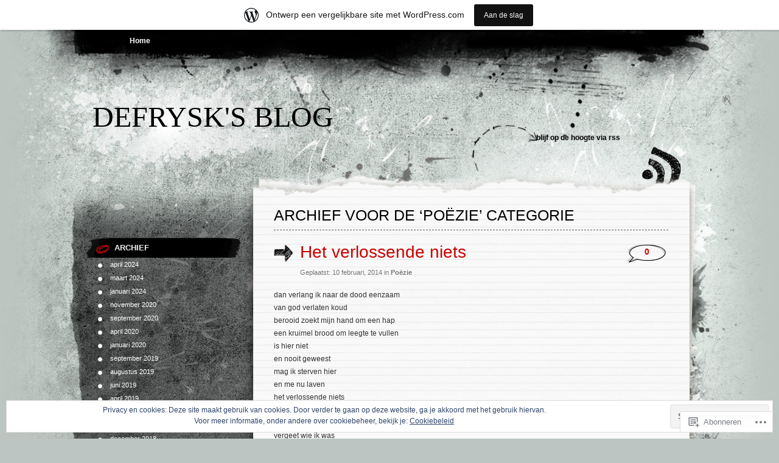

--- FILE ---
content_type: text/html; charset=UTF-8
request_url: https://defrysk.wordpress.com/category/poezie/
body_size: 23700
content:
<!DOCTYPE html PUBLIC "-//W3C//DTD XHTML 1.0 Transitional//EN" "http://www.w3.org/TR/xhtml1/DTD/xhtml1-transitional.dtd">
<html xmlns="http://www.w3.org/1999/xhtml" lang="nl">
<head profile="http://gmpg.org/xfn/11">
<meta http-equiv="Content-Type" content="text/html; charset=UTF-8" />
<title>Poëzie | Defrysk&#039;s Blog</title>
<link rel="pingback" href="https://defrysk.wordpress.com/xmlrpc.php" />
<meta name='robots' content='max-image-preview:large' />
<link rel='dns-prefetch' href='//s0.wp.com' />
<link rel='dns-prefetch' href='//af.pubmine.com' />
<link rel="alternate" type="application/rss+xml" title="Defrysk&#039;s Blog &raquo; Feed" href="https://defrysk.wordpress.com/feed/" />
<link rel="alternate" type="application/rss+xml" title="Defrysk&#039;s Blog &raquo; Reactiesfeed" href="https://defrysk.wordpress.com/comments/feed/" />
<link rel="alternate" type="application/rss+xml" title="Defrysk&#039;s Blog &raquo; Poëzie Categoriefeed" href="https://defrysk.wordpress.com/category/poezie/feed/" />
	<script type="text/javascript">
		/* <![CDATA[ */
		function addLoadEvent(func) {
			var oldonload = window.onload;
			if (typeof window.onload != 'function') {
				window.onload = func;
			} else {
				window.onload = function () {
					oldonload();
					func();
				}
			}
		}
		/* ]]> */
	</script>
	<link crossorigin='anonymous' rel='stylesheet' id='all-css-0-1' href='/_static/??-eJxlje8KwjAMxF/IGodS8YP4LF0XS9b0D0vK2Nu7gcrEL4HL3f0O5mp8yYpZITVTuQXKAjMNAVUA2+qWSGjYzaCYKjtFAdGF8ehFDrAD9FzCF5HcFFEpB9O7Cdbo7+evvFsfUavz8a0hlbKdofG6TPlJmRSN+Kkwf/Sy8R7p3l1tZy+nmz2PL8nCUdI=&cssminify=yes' type='text/css' media='all' />
<style id='wp-emoji-styles-inline-css'>

	img.wp-smiley, img.emoji {
		display: inline !important;
		border: none !important;
		box-shadow: none !important;
		height: 1em !important;
		width: 1em !important;
		margin: 0 0.07em !important;
		vertical-align: -0.1em !important;
		background: none !important;
		padding: 0 !important;
	}
/*# sourceURL=wp-emoji-styles-inline-css */
</style>
<link crossorigin='anonymous' rel='stylesheet' id='all-css-2-1' href='/wp-content/plugins/gutenberg-core/v22.2.0/build/styles/block-library/style.css?m=1764855221i&cssminify=yes' type='text/css' media='all' />
<style id='wp-block-library-inline-css'>
.has-text-align-justify {
	text-align:justify;
}
.has-text-align-justify{text-align:justify;}

/*# sourceURL=wp-block-library-inline-css */
</style><style id='global-styles-inline-css'>
:root{--wp--preset--aspect-ratio--square: 1;--wp--preset--aspect-ratio--4-3: 4/3;--wp--preset--aspect-ratio--3-4: 3/4;--wp--preset--aspect-ratio--3-2: 3/2;--wp--preset--aspect-ratio--2-3: 2/3;--wp--preset--aspect-ratio--16-9: 16/9;--wp--preset--aspect-ratio--9-16: 9/16;--wp--preset--color--black: #000000;--wp--preset--color--cyan-bluish-gray: #abb8c3;--wp--preset--color--white: #ffffff;--wp--preset--color--pale-pink: #f78da7;--wp--preset--color--vivid-red: #cf2e2e;--wp--preset--color--luminous-vivid-orange: #ff6900;--wp--preset--color--luminous-vivid-amber: #fcb900;--wp--preset--color--light-green-cyan: #7bdcb5;--wp--preset--color--vivid-green-cyan: #00d084;--wp--preset--color--pale-cyan-blue: #8ed1fc;--wp--preset--color--vivid-cyan-blue: #0693e3;--wp--preset--color--vivid-purple: #9b51e0;--wp--preset--gradient--vivid-cyan-blue-to-vivid-purple: linear-gradient(135deg,rgb(6,147,227) 0%,rgb(155,81,224) 100%);--wp--preset--gradient--light-green-cyan-to-vivid-green-cyan: linear-gradient(135deg,rgb(122,220,180) 0%,rgb(0,208,130) 100%);--wp--preset--gradient--luminous-vivid-amber-to-luminous-vivid-orange: linear-gradient(135deg,rgb(252,185,0) 0%,rgb(255,105,0) 100%);--wp--preset--gradient--luminous-vivid-orange-to-vivid-red: linear-gradient(135deg,rgb(255,105,0) 0%,rgb(207,46,46) 100%);--wp--preset--gradient--very-light-gray-to-cyan-bluish-gray: linear-gradient(135deg,rgb(238,238,238) 0%,rgb(169,184,195) 100%);--wp--preset--gradient--cool-to-warm-spectrum: linear-gradient(135deg,rgb(74,234,220) 0%,rgb(151,120,209) 20%,rgb(207,42,186) 40%,rgb(238,44,130) 60%,rgb(251,105,98) 80%,rgb(254,248,76) 100%);--wp--preset--gradient--blush-light-purple: linear-gradient(135deg,rgb(255,206,236) 0%,rgb(152,150,240) 100%);--wp--preset--gradient--blush-bordeaux: linear-gradient(135deg,rgb(254,205,165) 0%,rgb(254,45,45) 50%,rgb(107,0,62) 100%);--wp--preset--gradient--luminous-dusk: linear-gradient(135deg,rgb(255,203,112) 0%,rgb(199,81,192) 50%,rgb(65,88,208) 100%);--wp--preset--gradient--pale-ocean: linear-gradient(135deg,rgb(255,245,203) 0%,rgb(182,227,212) 50%,rgb(51,167,181) 100%);--wp--preset--gradient--electric-grass: linear-gradient(135deg,rgb(202,248,128) 0%,rgb(113,206,126) 100%);--wp--preset--gradient--midnight: linear-gradient(135deg,rgb(2,3,129) 0%,rgb(40,116,252) 100%);--wp--preset--font-size--small: 13px;--wp--preset--font-size--medium: 20px;--wp--preset--font-size--large: 36px;--wp--preset--font-size--x-large: 42px;--wp--preset--font-family--albert-sans: 'Albert Sans', sans-serif;--wp--preset--font-family--alegreya: Alegreya, serif;--wp--preset--font-family--arvo: Arvo, serif;--wp--preset--font-family--bodoni-moda: 'Bodoni Moda', serif;--wp--preset--font-family--bricolage-grotesque: 'Bricolage Grotesque', sans-serif;--wp--preset--font-family--cabin: Cabin, sans-serif;--wp--preset--font-family--chivo: Chivo, sans-serif;--wp--preset--font-family--commissioner: Commissioner, sans-serif;--wp--preset--font-family--cormorant: Cormorant, serif;--wp--preset--font-family--courier-prime: 'Courier Prime', monospace;--wp--preset--font-family--crimson-pro: 'Crimson Pro', serif;--wp--preset--font-family--dm-mono: 'DM Mono', monospace;--wp--preset--font-family--dm-sans: 'DM Sans', sans-serif;--wp--preset--font-family--dm-serif-display: 'DM Serif Display', serif;--wp--preset--font-family--domine: Domine, serif;--wp--preset--font-family--eb-garamond: 'EB Garamond', serif;--wp--preset--font-family--epilogue: Epilogue, sans-serif;--wp--preset--font-family--fahkwang: Fahkwang, sans-serif;--wp--preset--font-family--figtree: Figtree, sans-serif;--wp--preset--font-family--fira-sans: 'Fira Sans', sans-serif;--wp--preset--font-family--fjalla-one: 'Fjalla One', sans-serif;--wp--preset--font-family--fraunces: Fraunces, serif;--wp--preset--font-family--gabarito: Gabarito, system-ui;--wp--preset--font-family--ibm-plex-mono: 'IBM Plex Mono', monospace;--wp--preset--font-family--ibm-plex-sans: 'IBM Plex Sans', sans-serif;--wp--preset--font-family--ibarra-real-nova: 'Ibarra Real Nova', serif;--wp--preset--font-family--instrument-serif: 'Instrument Serif', serif;--wp--preset--font-family--inter: Inter, sans-serif;--wp--preset--font-family--josefin-sans: 'Josefin Sans', sans-serif;--wp--preset--font-family--jost: Jost, sans-serif;--wp--preset--font-family--libre-baskerville: 'Libre Baskerville', serif;--wp--preset--font-family--libre-franklin: 'Libre Franklin', sans-serif;--wp--preset--font-family--literata: Literata, serif;--wp--preset--font-family--lora: Lora, serif;--wp--preset--font-family--merriweather: Merriweather, serif;--wp--preset--font-family--montserrat: Montserrat, sans-serif;--wp--preset--font-family--newsreader: Newsreader, serif;--wp--preset--font-family--noto-sans-mono: 'Noto Sans Mono', sans-serif;--wp--preset--font-family--nunito: Nunito, sans-serif;--wp--preset--font-family--open-sans: 'Open Sans', sans-serif;--wp--preset--font-family--overpass: Overpass, sans-serif;--wp--preset--font-family--pt-serif: 'PT Serif', serif;--wp--preset--font-family--petrona: Petrona, serif;--wp--preset--font-family--piazzolla: Piazzolla, serif;--wp--preset--font-family--playfair-display: 'Playfair Display', serif;--wp--preset--font-family--plus-jakarta-sans: 'Plus Jakarta Sans', sans-serif;--wp--preset--font-family--poppins: Poppins, sans-serif;--wp--preset--font-family--raleway: Raleway, sans-serif;--wp--preset--font-family--roboto: Roboto, sans-serif;--wp--preset--font-family--roboto-slab: 'Roboto Slab', serif;--wp--preset--font-family--rubik: Rubik, sans-serif;--wp--preset--font-family--rufina: Rufina, serif;--wp--preset--font-family--sora: Sora, sans-serif;--wp--preset--font-family--source-sans-3: 'Source Sans 3', sans-serif;--wp--preset--font-family--source-serif-4: 'Source Serif 4', serif;--wp--preset--font-family--space-mono: 'Space Mono', monospace;--wp--preset--font-family--syne: Syne, sans-serif;--wp--preset--font-family--texturina: Texturina, serif;--wp--preset--font-family--urbanist: Urbanist, sans-serif;--wp--preset--font-family--work-sans: 'Work Sans', sans-serif;--wp--preset--spacing--20: 0.44rem;--wp--preset--spacing--30: 0.67rem;--wp--preset--spacing--40: 1rem;--wp--preset--spacing--50: 1.5rem;--wp--preset--spacing--60: 2.25rem;--wp--preset--spacing--70: 3.38rem;--wp--preset--spacing--80: 5.06rem;--wp--preset--shadow--natural: 6px 6px 9px rgba(0, 0, 0, 0.2);--wp--preset--shadow--deep: 12px 12px 50px rgba(0, 0, 0, 0.4);--wp--preset--shadow--sharp: 6px 6px 0px rgba(0, 0, 0, 0.2);--wp--preset--shadow--outlined: 6px 6px 0px -3px rgb(255, 255, 255), 6px 6px rgb(0, 0, 0);--wp--preset--shadow--crisp: 6px 6px 0px rgb(0, 0, 0);}:where(.is-layout-flex){gap: 0.5em;}:where(.is-layout-grid){gap: 0.5em;}body .is-layout-flex{display: flex;}.is-layout-flex{flex-wrap: wrap;align-items: center;}.is-layout-flex > :is(*, div){margin: 0;}body .is-layout-grid{display: grid;}.is-layout-grid > :is(*, div){margin: 0;}:where(.wp-block-columns.is-layout-flex){gap: 2em;}:where(.wp-block-columns.is-layout-grid){gap: 2em;}:where(.wp-block-post-template.is-layout-flex){gap: 1.25em;}:where(.wp-block-post-template.is-layout-grid){gap: 1.25em;}.has-black-color{color: var(--wp--preset--color--black) !important;}.has-cyan-bluish-gray-color{color: var(--wp--preset--color--cyan-bluish-gray) !important;}.has-white-color{color: var(--wp--preset--color--white) !important;}.has-pale-pink-color{color: var(--wp--preset--color--pale-pink) !important;}.has-vivid-red-color{color: var(--wp--preset--color--vivid-red) !important;}.has-luminous-vivid-orange-color{color: var(--wp--preset--color--luminous-vivid-orange) !important;}.has-luminous-vivid-amber-color{color: var(--wp--preset--color--luminous-vivid-amber) !important;}.has-light-green-cyan-color{color: var(--wp--preset--color--light-green-cyan) !important;}.has-vivid-green-cyan-color{color: var(--wp--preset--color--vivid-green-cyan) !important;}.has-pale-cyan-blue-color{color: var(--wp--preset--color--pale-cyan-blue) !important;}.has-vivid-cyan-blue-color{color: var(--wp--preset--color--vivid-cyan-blue) !important;}.has-vivid-purple-color{color: var(--wp--preset--color--vivid-purple) !important;}.has-black-background-color{background-color: var(--wp--preset--color--black) !important;}.has-cyan-bluish-gray-background-color{background-color: var(--wp--preset--color--cyan-bluish-gray) !important;}.has-white-background-color{background-color: var(--wp--preset--color--white) !important;}.has-pale-pink-background-color{background-color: var(--wp--preset--color--pale-pink) !important;}.has-vivid-red-background-color{background-color: var(--wp--preset--color--vivid-red) !important;}.has-luminous-vivid-orange-background-color{background-color: var(--wp--preset--color--luminous-vivid-orange) !important;}.has-luminous-vivid-amber-background-color{background-color: var(--wp--preset--color--luminous-vivid-amber) !important;}.has-light-green-cyan-background-color{background-color: var(--wp--preset--color--light-green-cyan) !important;}.has-vivid-green-cyan-background-color{background-color: var(--wp--preset--color--vivid-green-cyan) !important;}.has-pale-cyan-blue-background-color{background-color: var(--wp--preset--color--pale-cyan-blue) !important;}.has-vivid-cyan-blue-background-color{background-color: var(--wp--preset--color--vivid-cyan-blue) !important;}.has-vivid-purple-background-color{background-color: var(--wp--preset--color--vivid-purple) !important;}.has-black-border-color{border-color: var(--wp--preset--color--black) !important;}.has-cyan-bluish-gray-border-color{border-color: var(--wp--preset--color--cyan-bluish-gray) !important;}.has-white-border-color{border-color: var(--wp--preset--color--white) !important;}.has-pale-pink-border-color{border-color: var(--wp--preset--color--pale-pink) !important;}.has-vivid-red-border-color{border-color: var(--wp--preset--color--vivid-red) !important;}.has-luminous-vivid-orange-border-color{border-color: var(--wp--preset--color--luminous-vivid-orange) !important;}.has-luminous-vivid-amber-border-color{border-color: var(--wp--preset--color--luminous-vivid-amber) !important;}.has-light-green-cyan-border-color{border-color: var(--wp--preset--color--light-green-cyan) !important;}.has-vivid-green-cyan-border-color{border-color: var(--wp--preset--color--vivid-green-cyan) !important;}.has-pale-cyan-blue-border-color{border-color: var(--wp--preset--color--pale-cyan-blue) !important;}.has-vivid-cyan-blue-border-color{border-color: var(--wp--preset--color--vivid-cyan-blue) !important;}.has-vivid-purple-border-color{border-color: var(--wp--preset--color--vivid-purple) !important;}.has-vivid-cyan-blue-to-vivid-purple-gradient-background{background: var(--wp--preset--gradient--vivid-cyan-blue-to-vivid-purple) !important;}.has-light-green-cyan-to-vivid-green-cyan-gradient-background{background: var(--wp--preset--gradient--light-green-cyan-to-vivid-green-cyan) !important;}.has-luminous-vivid-amber-to-luminous-vivid-orange-gradient-background{background: var(--wp--preset--gradient--luminous-vivid-amber-to-luminous-vivid-orange) !important;}.has-luminous-vivid-orange-to-vivid-red-gradient-background{background: var(--wp--preset--gradient--luminous-vivid-orange-to-vivid-red) !important;}.has-very-light-gray-to-cyan-bluish-gray-gradient-background{background: var(--wp--preset--gradient--very-light-gray-to-cyan-bluish-gray) !important;}.has-cool-to-warm-spectrum-gradient-background{background: var(--wp--preset--gradient--cool-to-warm-spectrum) !important;}.has-blush-light-purple-gradient-background{background: var(--wp--preset--gradient--blush-light-purple) !important;}.has-blush-bordeaux-gradient-background{background: var(--wp--preset--gradient--blush-bordeaux) !important;}.has-luminous-dusk-gradient-background{background: var(--wp--preset--gradient--luminous-dusk) !important;}.has-pale-ocean-gradient-background{background: var(--wp--preset--gradient--pale-ocean) !important;}.has-electric-grass-gradient-background{background: var(--wp--preset--gradient--electric-grass) !important;}.has-midnight-gradient-background{background: var(--wp--preset--gradient--midnight) !important;}.has-small-font-size{font-size: var(--wp--preset--font-size--small) !important;}.has-medium-font-size{font-size: var(--wp--preset--font-size--medium) !important;}.has-large-font-size{font-size: var(--wp--preset--font-size--large) !important;}.has-x-large-font-size{font-size: var(--wp--preset--font-size--x-large) !important;}.has-albert-sans-font-family{font-family: var(--wp--preset--font-family--albert-sans) !important;}.has-alegreya-font-family{font-family: var(--wp--preset--font-family--alegreya) !important;}.has-arvo-font-family{font-family: var(--wp--preset--font-family--arvo) !important;}.has-bodoni-moda-font-family{font-family: var(--wp--preset--font-family--bodoni-moda) !important;}.has-bricolage-grotesque-font-family{font-family: var(--wp--preset--font-family--bricolage-grotesque) !important;}.has-cabin-font-family{font-family: var(--wp--preset--font-family--cabin) !important;}.has-chivo-font-family{font-family: var(--wp--preset--font-family--chivo) !important;}.has-commissioner-font-family{font-family: var(--wp--preset--font-family--commissioner) !important;}.has-cormorant-font-family{font-family: var(--wp--preset--font-family--cormorant) !important;}.has-courier-prime-font-family{font-family: var(--wp--preset--font-family--courier-prime) !important;}.has-crimson-pro-font-family{font-family: var(--wp--preset--font-family--crimson-pro) !important;}.has-dm-mono-font-family{font-family: var(--wp--preset--font-family--dm-mono) !important;}.has-dm-sans-font-family{font-family: var(--wp--preset--font-family--dm-sans) !important;}.has-dm-serif-display-font-family{font-family: var(--wp--preset--font-family--dm-serif-display) !important;}.has-domine-font-family{font-family: var(--wp--preset--font-family--domine) !important;}.has-eb-garamond-font-family{font-family: var(--wp--preset--font-family--eb-garamond) !important;}.has-epilogue-font-family{font-family: var(--wp--preset--font-family--epilogue) !important;}.has-fahkwang-font-family{font-family: var(--wp--preset--font-family--fahkwang) !important;}.has-figtree-font-family{font-family: var(--wp--preset--font-family--figtree) !important;}.has-fira-sans-font-family{font-family: var(--wp--preset--font-family--fira-sans) !important;}.has-fjalla-one-font-family{font-family: var(--wp--preset--font-family--fjalla-one) !important;}.has-fraunces-font-family{font-family: var(--wp--preset--font-family--fraunces) !important;}.has-gabarito-font-family{font-family: var(--wp--preset--font-family--gabarito) !important;}.has-ibm-plex-mono-font-family{font-family: var(--wp--preset--font-family--ibm-plex-mono) !important;}.has-ibm-plex-sans-font-family{font-family: var(--wp--preset--font-family--ibm-plex-sans) !important;}.has-ibarra-real-nova-font-family{font-family: var(--wp--preset--font-family--ibarra-real-nova) !important;}.has-instrument-serif-font-family{font-family: var(--wp--preset--font-family--instrument-serif) !important;}.has-inter-font-family{font-family: var(--wp--preset--font-family--inter) !important;}.has-josefin-sans-font-family{font-family: var(--wp--preset--font-family--josefin-sans) !important;}.has-jost-font-family{font-family: var(--wp--preset--font-family--jost) !important;}.has-libre-baskerville-font-family{font-family: var(--wp--preset--font-family--libre-baskerville) !important;}.has-libre-franklin-font-family{font-family: var(--wp--preset--font-family--libre-franklin) !important;}.has-literata-font-family{font-family: var(--wp--preset--font-family--literata) !important;}.has-lora-font-family{font-family: var(--wp--preset--font-family--lora) !important;}.has-merriweather-font-family{font-family: var(--wp--preset--font-family--merriweather) !important;}.has-montserrat-font-family{font-family: var(--wp--preset--font-family--montserrat) !important;}.has-newsreader-font-family{font-family: var(--wp--preset--font-family--newsreader) !important;}.has-noto-sans-mono-font-family{font-family: var(--wp--preset--font-family--noto-sans-mono) !important;}.has-nunito-font-family{font-family: var(--wp--preset--font-family--nunito) !important;}.has-open-sans-font-family{font-family: var(--wp--preset--font-family--open-sans) !important;}.has-overpass-font-family{font-family: var(--wp--preset--font-family--overpass) !important;}.has-pt-serif-font-family{font-family: var(--wp--preset--font-family--pt-serif) !important;}.has-petrona-font-family{font-family: var(--wp--preset--font-family--petrona) !important;}.has-piazzolla-font-family{font-family: var(--wp--preset--font-family--piazzolla) !important;}.has-playfair-display-font-family{font-family: var(--wp--preset--font-family--playfair-display) !important;}.has-plus-jakarta-sans-font-family{font-family: var(--wp--preset--font-family--plus-jakarta-sans) !important;}.has-poppins-font-family{font-family: var(--wp--preset--font-family--poppins) !important;}.has-raleway-font-family{font-family: var(--wp--preset--font-family--raleway) !important;}.has-roboto-font-family{font-family: var(--wp--preset--font-family--roboto) !important;}.has-roboto-slab-font-family{font-family: var(--wp--preset--font-family--roboto-slab) !important;}.has-rubik-font-family{font-family: var(--wp--preset--font-family--rubik) !important;}.has-rufina-font-family{font-family: var(--wp--preset--font-family--rufina) !important;}.has-sora-font-family{font-family: var(--wp--preset--font-family--sora) !important;}.has-source-sans-3-font-family{font-family: var(--wp--preset--font-family--source-sans-3) !important;}.has-source-serif-4-font-family{font-family: var(--wp--preset--font-family--source-serif-4) !important;}.has-space-mono-font-family{font-family: var(--wp--preset--font-family--space-mono) !important;}.has-syne-font-family{font-family: var(--wp--preset--font-family--syne) !important;}.has-texturina-font-family{font-family: var(--wp--preset--font-family--texturina) !important;}.has-urbanist-font-family{font-family: var(--wp--preset--font-family--urbanist) !important;}.has-work-sans-font-family{font-family: var(--wp--preset--font-family--work-sans) !important;}
/*# sourceURL=global-styles-inline-css */
</style>

<style id='classic-theme-styles-inline-css'>
/*! This file is auto-generated */
.wp-block-button__link{color:#fff;background-color:#32373c;border-radius:9999px;box-shadow:none;text-decoration:none;padding:calc(.667em + 2px) calc(1.333em + 2px);font-size:1.125em}.wp-block-file__button{background:#32373c;color:#fff;text-decoration:none}
/*# sourceURL=/wp-includes/css/classic-themes.min.css */
</style>
<link crossorigin='anonymous' rel='stylesheet' id='all-css-4-1' href='/_static/??-eJyFj9sKAjEMRH/INNTr+iB+y15irbbb0rQu69ebRdAVQV9CMswZMjhEaEOfqc8YXTG2Z2xD40J7ZVwqXSkNbH10BIluao2d5fxyAOfRkWqZFzgL8gXeWYlE97HOk8NTZ2ty5MX2CxuiMNA0MREzyPS2eMhnAfmLe8oYS4Mm0XinDv/+lUgaGFkNimt2/oIMBZDedbah/zjg5GqbJvToD3q32VYrXe315QFkiYHG&cssminify=yes' type='text/css' media='all' />
<link crossorigin='anonymous' rel='stylesheet' id='print-css-5-1' href='/wp-content/mu-plugins/global-print/global-print.css?m=1465851035i&cssminify=yes' type='text/css' media='print' />
<style id='jetpack-global-styles-frontend-style-inline-css'>
:root { --font-headings: unset; --font-base: unset; --font-headings-default: -apple-system,BlinkMacSystemFont,"Segoe UI",Roboto,Oxygen-Sans,Ubuntu,Cantarell,"Helvetica Neue",sans-serif; --font-base-default: -apple-system,BlinkMacSystemFont,"Segoe UI",Roboto,Oxygen-Sans,Ubuntu,Cantarell,"Helvetica Neue",sans-serif;}
/*# sourceURL=jetpack-global-styles-frontend-style-inline-css */
</style>
<link crossorigin='anonymous' rel='stylesheet' id='all-css-8-1' href='/wp-content/themes/h4/global.css?m=1420737423i&cssminify=yes' type='text/css' media='all' />
<script type="text/javascript" id="wpcom-actionbar-placeholder-js-extra">
/* <![CDATA[ */
var actionbardata = {"siteID":"53087","postID":"0","siteURL":"https://defrysk.wordpress.com","xhrURL":"https://defrysk.wordpress.com/wp-admin/admin-ajax.php","nonce":"761f12cbc2","isLoggedIn":"","statusMessage":"","subsEmailDefault":"instantly","proxyScriptUrl":"https://s0.wp.com/wp-content/js/wpcom-proxy-request.js?m=1513050504i&amp;ver=20211021","i18n":{"followedText":"Nieuwe berichten van deze site verschijnen nu in je \u003Ca href=\"https://wordpress.com/reader\"\u003EReader\u003C/a\u003E","foldBar":"Deze balk inklappen","unfoldBar":"Deze balk uitbreiden","shortLinkCopied":"Shortlink gekopieerd naar klembord."}};
//# sourceURL=wpcom-actionbar-placeholder-js-extra
/* ]]> */
</script>
<script type="text/javascript" id="jetpack-mu-wpcom-settings-js-before">
/* <![CDATA[ */
var JETPACK_MU_WPCOM_SETTINGS = {"assetsUrl":"https://s0.wp.com/wp-content/mu-plugins/jetpack-mu-wpcom-plugin/moon/jetpack_vendor/automattic/jetpack-mu-wpcom/src/build/"};
//# sourceURL=jetpack-mu-wpcom-settings-js-before
/* ]]> */
</script>
<script crossorigin='anonymous' type='text/javascript'  src='/_static/??/wp-content/js/rlt-proxy.js,/wp-content/blog-plugins/wordads-classes/js/cmp/v2/cmp-non-gdpr.js?m=1720530689j'></script>
<script type="text/javascript" id="rlt-proxy-js-after">
/* <![CDATA[ */
	rltInitialize( {"token":null,"iframeOrigins":["https:\/\/widgets.wp.com"]} );
//# sourceURL=rlt-proxy-js-after
/* ]]> */
</script>
<link rel="EditURI" type="application/rsd+xml" title="RSD" href="https://defrysk.wordpress.com/xmlrpc.php?rsd" />
<meta name="generator" content="WordPress.com" />

<!-- Jetpack Open Graph Tags -->
<meta property="og:type" content="website" />
<meta property="og:title" content="Poëzie &#8211; Defrysk&#039;s Blog" />
<meta property="og:url" content="https://defrysk.wordpress.com/category/poezie/" />
<meta property="og:site_name" content="Defrysk&#039;s Blog" />
<meta property="og:image" content="https://secure.gravatar.com/blavatar/be44b28c7587d23f11ae5b664643cc6c5ad96e1e3fa880f109f4c4f0a7a6f8bb?s=200&#038;ts=1768893386" />
<meta property="og:image:width" content="200" />
<meta property="og:image:height" content="200" />
<meta property="og:image:alt" content="" />
<meta property="og:locale" content="nl_NL" />
<meta property="fb:app_id" content="249643311490" />
<meta name="twitter:creator" content="@defrysk" />
<meta name="twitter:site" content="@defrysk" />

<!-- End Jetpack Open Graph Tags -->
<link rel="shortcut icon" type="image/x-icon" href="https://secure.gravatar.com/blavatar/be44b28c7587d23f11ae5b664643cc6c5ad96e1e3fa880f109f4c4f0a7a6f8bb?s=32" sizes="16x16" />
<link rel="icon" type="image/x-icon" href="https://secure.gravatar.com/blavatar/be44b28c7587d23f11ae5b664643cc6c5ad96e1e3fa880f109f4c4f0a7a6f8bb?s=32" sizes="16x16" />
<link rel="apple-touch-icon" href="https://secure.gravatar.com/blavatar/be44b28c7587d23f11ae5b664643cc6c5ad96e1e3fa880f109f4c4f0a7a6f8bb?s=114" />
<link rel='openid.server' href='https://defrysk.wordpress.com/?openidserver=1' />
<link rel='openid.delegate' href='https://defrysk.wordpress.com/' />
<link rel="search" type="application/opensearchdescription+xml" href="https://defrysk.wordpress.com/osd.xml" title="Defrysk&#039;s Blog" />
<link rel="search" type="application/opensearchdescription+xml" href="https://s1.wp.com/opensearch.xml" title="WordPress.com" />
		<style id="wpcom-hotfix-masterbar-style">
			@media screen and (min-width: 783px) {
				#wpadminbar .quicklinks li#wp-admin-bar-my-account.with-avatar > a img {
					margin-top: 5px;
				}
			}
		</style>
		<meta name="description" content="Berichten over Poëzie geschreven door defrysk" />
<script type="text/javascript">
/* <![CDATA[ */
var wa_client = {}; wa_client.cmd = []; wa_client.config = { 'blog_id': 53087, 'blog_language': 'nl', 'is_wordads': false, 'hosting_type': 0, 'afp_account_id': null, 'afp_host_id': 5038568878849053, 'theme': 'pub/greyzed', '_': { 'title': 'Advertentie', 'privacy_settings': 'Instellingen | Privacy' }, 'formats': [ 'belowpost', 'bottom_sticky', 'sidebar_sticky_right', 'sidebar', 'gutenberg_rectangle', 'gutenberg_leaderboard', 'gutenberg_mobile_leaderboard', 'gutenberg_skyscraper' ] };
/* ]]> */
</script>
		<script type="text/javascript">

			window.doNotSellCallback = function() {

				var linkElements = [
					'a[href="https://wordpress.com/?ref=footer_blog"]',
					'a[href="https://wordpress.com/?ref=footer_website"]',
					'a[href="https://wordpress.com/?ref=vertical_footer"]',
					'a[href^="https://wordpress.com/?ref=footer_segment_"]',
				].join(',');

				var dnsLink = document.createElement( 'a' );
				dnsLink.href = 'https://wordpress.com/nl/advertising-program-optout/';
				dnsLink.classList.add( 'do-not-sell-link' );
				dnsLink.rel = 'nofollow';
				dnsLink.style.marginLeft = '0.5em';
				dnsLink.textContent = 'Mijn persoonsgegevens niet verkopen of delen';

				var creditLinks = document.querySelectorAll( linkElements );

				if ( 0 === creditLinks.length ) {
					return false;
				}

				Array.prototype.forEach.call( creditLinks, function( el ) {
					el.insertAdjacentElement( 'afterend', dnsLink );
				});

				return true;
			};

		</script>
		<script type="text/javascript">
	window.google_analytics_uacct = "UA-52447-2";
</script>

<script type="text/javascript">
	var _gaq = _gaq || [];
	_gaq.push(['_setAccount', 'UA-52447-2']);
	_gaq.push(['_gat._anonymizeIp']);
	_gaq.push(['_setDomainName', 'wordpress.com']);
	_gaq.push(['_initData']);
	_gaq.push(['_trackPageview']);

	(function() {
		var ga = document.createElement('script'); ga.type = 'text/javascript'; ga.async = true;
		ga.src = ('https:' == document.location.protocol ? 'https://ssl' : 'http://www') + '.google-analytics.com/ga.js';
		(document.getElementsByTagName('head')[0] || document.getElementsByTagName('body')[0]).appendChild(ga);
	})();
</script>
<link crossorigin='anonymous' rel='stylesheet' id='all-css-0-3' href='/_static/??-eJydjdEKwjAMRX/IGqaT+SJ+inRZGN3SpDQtw78Xwe1Rxh7P4XIuLMmhSiEpEKtLXMcgBhOV5HH+MURVgVcQhJ4VZwNbQqJ8RrMT7C9EHSqTAfqs1Yi30SqOBktgGtzomSm//9H34BkfTXe7Xu5t17TTB3k+YIU=&cssminify=yes' type='text/css' media='all' />
</head>

<body class="archive category category-poezie category-84036 wp-theme-pubgreyzed customizer-styles-applied jetpack-reblog-enabled has-marketing-bar has-marketing-bar-theme-greyzed">
<div id="wrapper">

<div id="page">
		<div class="menu-header"><ul>
<li ><a href="https://defrysk.wordpress.com/">Home</a></li></ul></div>

	<div id="header" role="banner">
		<h1><a href="https://defrysk.wordpress.com/">Defrysk&#039;s Blog</a></h1>

		<div class="description"></div>

		<div class="rss">
			<a href="https://defrysk.wordpress.com/feed/" title="RSS">Blijf op de hoogte via RSS</a>		</div>
	</div>

	<hr />
<div id="container">
	<div id="sidebar" role="complementary">
		
		<!-- begin widgetized sidebar 1 -->
		<ul>
			<li id="archives-4" class="widget widget_archive"><h2 class="widgettitle">Archief</h2>
			<ul>
					<li><a href='https://defrysk.wordpress.com/2024/04/'>april 2024</a></li>
	<li><a href='https://defrysk.wordpress.com/2024/03/'>maart 2024</a></li>
	<li><a href='https://defrysk.wordpress.com/2024/01/'>januari 2024</a></li>
	<li><a href='https://defrysk.wordpress.com/2020/11/'>november 2020</a></li>
	<li><a href='https://defrysk.wordpress.com/2020/09/'>september 2020</a></li>
	<li><a href='https://defrysk.wordpress.com/2020/04/'>april 2020</a></li>
	<li><a href='https://defrysk.wordpress.com/2020/01/'>januari 2020</a></li>
	<li><a href='https://defrysk.wordpress.com/2019/09/'>september 2019</a></li>
	<li><a href='https://defrysk.wordpress.com/2019/08/'>augustus 2019</a></li>
	<li><a href='https://defrysk.wordpress.com/2019/06/'>juni 2019</a></li>
	<li><a href='https://defrysk.wordpress.com/2019/04/'>april 2019</a></li>
	<li><a href='https://defrysk.wordpress.com/2019/03/'>maart 2019</a></li>
	<li><a href='https://defrysk.wordpress.com/2019/01/'>januari 2019</a></li>
	<li><a href='https://defrysk.wordpress.com/2018/12/'>december 2018</a></li>
	<li><a href='https://defrysk.wordpress.com/2018/10/'>oktober 2018</a></li>
	<li><a href='https://defrysk.wordpress.com/2018/09/'>september 2018</a></li>
	<li><a href='https://defrysk.wordpress.com/2018/08/'>augustus 2018</a></li>
	<li><a href='https://defrysk.wordpress.com/2018/07/'>juli 2018</a></li>
	<li><a href='https://defrysk.wordpress.com/2018/06/'>juni 2018</a></li>
	<li><a href='https://defrysk.wordpress.com/2018/04/'>april 2018</a></li>
	<li><a href='https://defrysk.wordpress.com/2018/03/'>maart 2018</a></li>
	<li><a href='https://defrysk.wordpress.com/2018/02/'>februari 2018</a></li>
	<li><a href='https://defrysk.wordpress.com/2018/01/'>januari 2018</a></li>
	<li><a href='https://defrysk.wordpress.com/2017/12/'>december 2017</a></li>
	<li><a href='https://defrysk.wordpress.com/2017/11/'>november 2017</a></li>
	<li><a href='https://defrysk.wordpress.com/2017/10/'>oktober 2017</a></li>
	<li><a href='https://defrysk.wordpress.com/2017/09/'>september 2017</a></li>
	<li><a href='https://defrysk.wordpress.com/2017/08/'>augustus 2017</a></li>
	<li><a href='https://defrysk.wordpress.com/2017/07/'>juli 2017</a></li>
	<li><a href='https://defrysk.wordpress.com/2017/06/'>juni 2017</a></li>
	<li><a href='https://defrysk.wordpress.com/2017/05/'>mei 2017</a></li>
	<li><a href='https://defrysk.wordpress.com/2017/04/'>april 2017</a></li>
	<li><a href='https://defrysk.wordpress.com/2017/03/'>maart 2017</a></li>
	<li><a href='https://defrysk.wordpress.com/2017/02/'>februari 2017</a></li>
	<li><a href='https://defrysk.wordpress.com/2017/01/'>januari 2017</a></li>
	<li><a href='https://defrysk.wordpress.com/2016/12/'>december 2016</a></li>
	<li><a href='https://defrysk.wordpress.com/2016/11/'>november 2016</a></li>
	<li><a href='https://defrysk.wordpress.com/2016/10/'>oktober 2016</a></li>
	<li><a href='https://defrysk.wordpress.com/2016/09/'>september 2016</a></li>
	<li><a href='https://defrysk.wordpress.com/2016/08/'>augustus 2016</a></li>
	<li><a href='https://defrysk.wordpress.com/2016/07/'>juli 2016</a></li>
	<li><a href='https://defrysk.wordpress.com/2016/06/'>juni 2016</a></li>
	<li><a href='https://defrysk.wordpress.com/2016/05/'>mei 2016</a></li>
	<li><a href='https://defrysk.wordpress.com/2016/04/'>april 2016</a></li>
	<li><a href='https://defrysk.wordpress.com/2016/03/'>maart 2016</a></li>
	<li><a href='https://defrysk.wordpress.com/2016/02/'>februari 2016</a></li>
	<li><a href='https://defrysk.wordpress.com/2016/01/'>januari 2016</a></li>
	<li><a href='https://defrysk.wordpress.com/2015/12/'>december 2015</a></li>
	<li><a href='https://defrysk.wordpress.com/2015/11/'>november 2015</a></li>
	<li><a href='https://defrysk.wordpress.com/2015/10/'>oktober 2015</a></li>
	<li><a href='https://defrysk.wordpress.com/2015/09/'>september 2015</a></li>
	<li><a href='https://defrysk.wordpress.com/2015/08/'>augustus 2015</a></li>
	<li><a href='https://defrysk.wordpress.com/2015/07/'>juli 2015</a></li>
	<li><a href='https://defrysk.wordpress.com/2015/06/'>juni 2015</a></li>
	<li><a href='https://defrysk.wordpress.com/2015/05/'>mei 2015</a></li>
	<li><a href='https://defrysk.wordpress.com/2015/04/'>april 2015</a></li>
	<li><a href='https://defrysk.wordpress.com/2015/03/'>maart 2015</a></li>
	<li><a href='https://defrysk.wordpress.com/2015/02/'>februari 2015</a></li>
	<li><a href='https://defrysk.wordpress.com/2015/01/'>januari 2015</a></li>
	<li><a href='https://defrysk.wordpress.com/2014/12/'>december 2014</a></li>
	<li><a href='https://defrysk.wordpress.com/2014/11/'>november 2014</a></li>
	<li><a href='https://defrysk.wordpress.com/2014/10/'>oktober 2014</a></li>
	<li><a href='https://defrysk.wordpress.com/2014/09/'>september 2014</a></li>
	<li><a href='https://defrysk.wordpress.com/2014/08/'>augustus 2014</a></li>
	<li><a href='https://defrysk.wordpress.com/2014/07/'>juli 2014</a></li>
	<li><a href='https://defrysk.wordpress.com/2014/06/'>juni 2014</a></li>
	<li><a href='https://defrysk.wordpress.com/2014/05/'>mei 2014</a></li>
	<li><a href='https://defrysk.wordpress.com/2014/04/'>april 2014</a></li>
	<li><a href='https://defrysk.wordpress.com/2014/03/'>maart 2014</a></li>
	<li><a href='https://defrysk.wordpress.com/2014/02/'>februari 2014</a></li>
	<li><a href='https://defrysk.wordpress.com/2014/01/'>januari 2014</a></li>
	<li><a href='https://defrysk.wordpress.com/2013/12/'>december 2013</a></li>
	<li><a href='https://defrysk.wordpress.com/2013/11/'>november 2013</a></li>
	<li><a href='https://defrysk.wordpress.com/2013/10/'>oktober 2013</a></li>
	<li><a href='https://defrysk.wordpress.com/2013/09/'>september 2013</a></li>
	<li><a href='https://defrysk.wordpress.com/2013/08/'>augustus 2013</a></li>
	<li><a href='https://defrysk.wordpress.com/2013/07/'>juli 2013</a></li>
	<li><a href='https://defrysk.wordpress.com/2013/06/'>juni 2013</a></li>
	<li><a href='https://defrysk.wordpress.com/2013/05/'>mei 2013</a></li>
	<li><a href='https://defrysk.wordpress.com/2013/04/'>april 2013</a></li>
	<li><a href='https://defrysk.wordpress.com/2013/03/'>maart 2013</a></li>
	<li><a href='https://defrysk.wordpress.com/2013/02/'>februari 2013</a></li>
	<li><a href='https://defrysk.wordpress.com/2013/01/'>januari 2013</a></li>
	<li><a href='https://defrysk.wordpress.com/2012/12/'>december 2012</a></li>
	<li><a href='https://defrysk.wordpress.com/2012/11/'>november 2012</a></li>
	<li><a href='https://defrysk.wordpress.com/2012/10/'>oktober 2012</a></li>
	<li><a href='https://defrysk.wordpress.com/2012/09/'>september 2012</a></li>
	<li><a href='https://defrysk.wordpress.com/2012/07/'>juli 2012</a></li>
	<li><a href='https://defrysk.wordpress.com/2012/06/'>juni 2012</a></li>
	<li><a href='https://defrysk.wordpress.com/2012/05/'>mei 2012</a></li>
	<li><a href='https://defrysk.wordpress.com/2012/04/'>april 2012</a></li>
	<li><a href='https://defrysk.wordpress.com/2012/03/'>maart 2012</a></li>
	<li><a href='https://defrysk.wordpress.com/2012/02/'>februari 2012</a></li>
	<li><a href='https://defrysk.wordpress.com/2012/01/'>januari 2012</a></li>
	<li><a href='https://defrysk.wordpress.com/2011/12/'>december 2011</a></li>
	<li><a href='https://defrysk.wordpress.com/2011/11/'>november 2011</a></li>
	<li><a href='https://defrysk.wordpress.com/2011/08/'>augustus 2011</a></li>
	<li><a href='https://defrysk.wordpress.com/2011/06/'>juni 2011</a></li>
	<li><a href='https://defrysk.wordpress.com/2011/05/'>mei 2011</a></li>
	<li><a href='https://defrysk.wordpress.com/2011/04/'>april 2011</a></li>
	<li><a href='https://defrysk.wordpress.com/2011/03/'>maart 2011</a></li>
			</ul>

			</li>		</ul>
		<!-- end widgetized sidebar 1 -->

	</div>


	<div id="content" role="main">
	<div id="content-inner" class="column">
		
		<h2 class="archivetitle">
		Archief voor de &#8216;Poëzie&#8217; Categorie		</h2>

		
		
						<div class="post-3397 post type-post status-publish format-standard hentry category-poezie">
				<div class="posttitle">
					<h2 class="pagetitle"><a href="https://defrysk.wordpress.com/2014/02/10/het-verlossende-niets/" rel="bookmark" title="Permanente verwijzing naar Het verlossende niets">Het verlossende niets</a></h2>
					<small>
						Geplaatst: 10 februari, 2014 in <a href="https://defrysk.wordpress.com/category/poezie/" rel="category tag">Poëzie</a>						<br />
											</small>
				</div>
								<div class="postcomments"><a href="https://defrysk.wordpress.com/2014/02/10/het-verlossende-niets/#respond">0</a></div>
								<div class="entry">
					<p>dan verlang ik naar de dood eenzaam<br />
van god verlaten koud<br />
berooid zoekt mijn hand om een hap<br />
een kruimel brood om leegte te vullen<br />
is hier niet<br />
en nooit geweest<br />
mag ik sterven hier<br />
en me nu laven<br />
het verlossende niets<br />
eindelijk mijn dorst gelest<br />
treur niet herinner niet<br />
vergeet wie ik was<br />
was je handen in onschuld<br />
aan jou lag het niet<br />
aan mij heeft het nooit gelegen</p>
<p>dan verlang ik naar de liefde onaanraakbaar<br />
verwrongen tot ziekelijk kwijlen<br />
beelden pervers om leegte te verhullen<br />
een natte vlek in mijn broek<br />
een zucht zonder handen<br />
laven aan de leegte<br />
mijn dorst gelest<br />
nu wil ik dood<br />
het verlossende niets<br />
vergeet wie ik was<br />
was je handen in onschuld</p>
									</div>
			</div>
						<div class="post-3292 post type-post status-publish format-standard hentry category-poezie">
				<div class="posttitle">
					<h2 class="pagetitle"><a href="https://defrysk.wordpress.com/2014/01/24/dagdroom/" rel="bookmark" title="Permanente verwijzing naar Dagdroom">Dagdroom</a></h2>
					<small>
						Geplaatst: 24 januari, 2014 in <a href="https://defrysk.wordpress.com/category/poezie/" rel="category tag">Poëzie</a>						<br />
											</small>
				</div>
								<div class="postcomments"><a href="https://defrysk.wordpress.com/2014/01/24/dagdroom/#comments">1</a></div>
								<div class="entry">
					<p>Ik sta achter je,<br /> sta in de rij,<br /> staar naar je kont,<br /> was je maar van mij.</p>
<p>Een nachtje maar,<br /> dagdroom ik dan,<br /> ik krijg een stijve,<br /> ik schrik er van.</p>
<p>Je kijkt even om,<br /> je ziet dat ik bloos,<br /> je lacht me toe,<br /> ik voel me hulpeloos.</p>
<p>Dan reken je af,<br /> ik ben aan de beurt,<br /> je doet net alsof,<br /> er niets is gebeurd.</p>
<p>Je ben zo lief,<br /> vertelt ze me dan,<br /> ze geeft een knipoog,<br /> en ik geniet er van.</p>
<p>We lopen samen,<br /> we willen een kind,<br /> en genieten van de liefde,<br /> dat ons samen bindt.</p>
<p>Dan schrik ik wakker,<br /> onderweg op mijn fiets,<br /> schud mijn dagdroom af,<br /> want met de liefde en ik,<br /> wordt het echt niets.</p>
<div id="atatags-370373-696f2bca5c9e9">
		<script type="text/javascript">
			__ATA = window.__ATA || {};
			__ATA.cmd = window.__ATA.cmd || [];
			__ATA.cmd.push(function() {
				__ATA.initVideoSlot('atatags-370373-696f2bca5c9e9', {
					sectionId: '370373',
					format: 'inread'
				});
			});
		</script>
	</div>									</div>
			</div>
						<div class="post-3288 post type-post status-publish format-standard hentry category-poezie">
				<div class="posttitle">
					<h2 class="pagetitle"><a href="https://defrysk.wordpress.com/2014/01/23/naar-de-hoeren/" rel="bookmark" title="Permanente verwijzing naar Naar de hoeren">Naar de hoeren</a></h2>
					<small>
						Geplaatst: 23 januari, 2014 in <a href="https://defrysk.wordpress.com/category/poezie/" rel="category tag">Poëzie</a>						<br />
											</small>
				</div>
								<div class="postcomments"><a href="https://defrysk.wordpress.com/2014/01/23/naar-de-hoeren/#respond">0</a></div>
								<div class="entry">
					<p>Het was al 20 jaar geleden,<br />
dat zijn vrouw was overleden,<br />
en hij zijn heil zocht bij een prostituee.<br />
Eens per maand kreeg hij de kriebels in zijn broek,<br />
en ging hij bij een hoer op bezoek,<br />
zo kwam hij aan zijn gerief.<br />
Natuurlijk had hij een voorkeur,<br />
en stond hij het vaakst aan haar deur.<br />
Maar nu is haar deur gesloten,<br />
want ze heeft in al haar wijsheid besloten:</p>
<p><em>Ik ga iets anders doen,<br />
na 20 jaar hoereren, mag ik wel met pensioen</em>.</p>
<p>Eens per maand krijgt de man de kriebels in zijn broek,<br />
en krijgt zijn geslacht zijn rechterhand op bezoek,<br />
en fantaseert de man over een lang vervlogen tijd,<br />
dat zijn vrouw nog leefde, het was zo&#8217;n hete meid.</p>
									</div>
			</div>
						<div class="post-3242 post type-post status-publish format-standard hentry category-poezie">
				<div class="posttitle">
					<h2 class="pagetitle"><a href="https://defrysk.wordpress.com/2014/01/14/van-de-wijsheid-en-dan-de-dood/" rel="bookmark" title="Permanente verwijzing naar Van de wijsheid en dan de&nbsp;dood">Van de wijsheid en dan de&nbsp;dood</a></h2>
					<small>
						Geplaatst: 14 januari, 2014 in <a href="https://defrysk.wordpress.com/category/poezie/" rel="category tag">Poëzie</a>						<br />
											</small>
				</div>
								<div class="postcomments"><a href="https://defrysk.wordpress.com/2014/01/14/van-de-wijsheid-en-dan-de-dood/#respond">0</a></div>
								<div class="entry">
					<p>Wanneer ik roep en de echo antwoordt,<br />
in stilte weet dat je bent vermoord.<br />
Het is zover, de tijd verbrandt,<br />
mijn geheugen, mijn verstand.</p>
<p>Nu leer ik wat ik al wist,<br />
dat het al voor me was beslist.<br />
Het is een komen en een gaan,<br />
van eenieders aards bestaan.</p>
<p>Mijn wanhoop schreeuwt en het wordt schor.<br />
Ik wil het weten, maar het verstand verkruimelt, droog en dor.<br />
Allang vergeten, wat ik wilde weten.<br />
Vergeten wat ik al altijd al wist,<br />
in de verte versluierd, achter een opkomende mist.</p>
<p>Mijn verlosser komt er aan.<br />
Het is een komen en een gaan,<br />
van eenieders aards bestaan.<br />
En tot stof wil ik vergaan.</p>
<p>Van de wijsheid en dan de dood,<br />
kies ik dood.</p>
<p>&nbsp;</p>
									</div>
			</div>
						<div class="post-3237 post type-post status-publish format-standard hentry category-poezie">
				<div class="posttitle">
					<h2 class="pagetitle"><a href="https://defrysk.wordpress.com/2014/01/12/en-wie-doet-de-afwas/" rel="bookmark" title="Permanente verwijzing naar En wie doet de&nbsp;afwas?">En wie doet de&nbsp;afwas?</a></h2>
					<small>
						Geplaatst: 12 januari, 2014 in <a href="https://defrysk.wordpress.com/category/poezie/" rel="category tag">Poëzie</a>						<br />
											</small>
				</div>
								<div class="postcomments"><a href="https://defrysk.wordpress.com/2014/01/12/en-wie-doet-de-afwas/#respond">0</a></div>
								<div class="entry">
					<p>Mijn vrouw ligt steeds voor me klaar,<br />
met haar benen wijd wacht ze daar.<br />
Ver van huis en heel dicht bij,<br />
waar dan ook, ze is bij mij.<br />
Want ze gaat altijd met me mee.<br />
Ze spreekt nooit tegen, is heel gedwee.<br />
Niemand weet van haar bestaan,<br />
ze is onzichtbaar, heeft zelfs geen naam.<br />
Ik zie u denken, wat is dat nou,<br />
waarom heb ik geen willige, stille, volgzame, onzichtbare vrouw?<br />
Misschien is dat omdat u niet alles weet,<br />
dat mijn geliefde wel een naam heeft, en opblaaspop heet.<br />
Hoewel mijn pop het heel goed doet,<br />
had ik liever een echte vrouw ontmoet.<br />
Want de afwas moet gedaan,<br />
en hoe hard ik haar ook oppomp, het blijft er staan.</p>
									</div>
			</div>
						<div class="post-3225 post type-post status-publish format-standard hentry category-column category-dingen-van-de-dag category-poezie">
				<div class="posttitle">
					<h2 class="pagetitle"><a href="https://defrysk.wordpress.com/2014/01/09/morgen-stop-ik/" rel="bookmark" title="Permanente verwijzing naar Morgen stop ik">Morgen stop ik</a></h2>
					<small>
						Geplaatst: 9 januari, 2014 in <a href="https://defrysk.wordpress.com/category/column/" rel="category tag">column</a>, <a href="https://defrysk.wordpress.com/category/dingen-van-de-dag/" rel="category tag">Dingen van de dag</a>, <a href="https://defrysk.wordpress.com/category/poezie/" rel="category tag">Poëzie</a>						<br />
											</small>
				</div>
								<div class="postcomments"><a href="https://defrysk.wordpress.com/2014/01/09/morgen-stop-ik/#respond">0</a></div>
								<div class="entry">
					<p>En toen werd ik wakker, met hoofdpijn en een droge mond,<br />
en dronk een slokje water, ik voelde me ongezond.</p>
<p>&#8216;Vanaf nu nooit meer drinken,&#8217; nam ik me stellig voor,<br />
draaide me nog eens om, en sliep onrustig door.</p>
<p>Vanmorgen werd ik wakker, en voelde me al wat beter,<br />
nam als ontbijt een kopje koffie, ik ben niet zo&#8217;n grote eter.</p>
<p>Dacht even aan vannacht: &#8216;Het viel toch best wel mee,&#8217;<br />
was het alweer vergeten, mijn kater en mijn wee.</p>
<p>Nu is het alweer middag, ik heb een droge mond,<br />
en wordt ietwat onrustig, het voelt zo ongezond.</p>
<p>Ik neem een slokje wijn,  daar knap ik zo lekker van op,<br />
en natuurlijk een paar extra glaasjes, omdat ik morgen stop.</p>
									</div>
			</div>
						<div class="post-3213 post type-post status-publish format-standard hentry category-poezie">
				<div class="posttitle">
					<h2 class="pagetitle"><a href="https://defrysk.wordpress.com/2014/01/04/ja-zo-word-ik-honderd/" rel="bookmark" title="Permanente verwijzing naar Ja, zo word ik&nbsp;honderd">Ja, zo word ik&nbsp;honderd</a></h2>
					<small>
						Geplaatst: 4 januari, 2014 in <a href="https://defrysk.wordpress.com/category/poezie/" rel="category tag">Poëzie</a>						<br />
											</small>
				</div>
								<div class="postcomments"><a href="https://defrysk.wordpress.com/2014/01/04/ja-zo-word-ik-honderd/#respond">0</a></div>
								<div class="entry">
					<p>Lig languit in het gras, rietje in mijn mond,<br />
En de zon schijnt lekker, ik voel me zo gezond.<br />
Glaasje groentesap, dan wat Chinese thee,<br />
Ja, zo word ik honderd, misschien wel honderdtwee.</p>
<p>De buren vieren feest, ik snap echt niet waarom.<br />
Het kost je levensjaren, ze zijn zo oliedom.<br />
Ik lig heel stil in bed,<br />
maar baal wel een klein beetje, want de buren hebben pret.</p>
<p>Eventjes aankloppen, of het rustig kan.<br />
Ze zeggen: &#8216;kom toch binnen, en neem het er eens van.&#8217;<br />
Zo zit ik nu te drinken, van een glaasje bier,<br />
en ik moet toegeven, ik heb wel wat plezier.</p>
<p>Maar morgen ga ik vasten, en drink Chinese thee.<br />
Want dan word ik honderd, misschien zelfs honderdtwee.</p>
									</div>
			</div>
						<div class="post-3210 post type-post status-publish format-standard hentry category-poezie">
				<div class="posttitle">
					<h2 class="pagetitle"><a href="https://defrysk.wordpress.com/2014/01/03/nauwe-steeg/" rel="bookmark" title="Permanente verwijzing naar Nauwe steeg">Nauwe steeg</a></h2>
					<small>
						Geplaatst: 3 januari, 2014 in <a href="https://defrysk.wordpress.com/category/poezie/" rel="category tag">Poëzie</a>						<br />
											</small>
				</div>
								<div class="postcomments"><a href="https://defrysk.wordpress.com/2014/01/03/nauwe-steeg/#respond">0</a></div>
								<div class="entry">
					<p>Dan is er steeds die nauwe steeg,<br />
waar ik door moet, ik voel me leeg.<br />
Dan krijg ik honger, heb ik dorst,<br />
wil ik warmte, ik zoek je borst.<br />
Maar er is niets, het is benauwd.<br />
een woestenij, toch voelt het koud.<br />
Ik steek mijn hoofd diep in mijn jas.<br />
Ik verstop me en versnel mijn pas.<br />
Dan ben ik thuis, de deur op slot,<br />
de kachel warm, ik voel me rot.<br />
Want ik wil warmte, ik heb dorst,<br />
ik wil me laven, aan je borst.<br />
Hoezeer ik ook naar jou verlang,<br />
ik ben alleen en altijd bang.<br />
Moeder, moeder, waarom ben je er niet?<br />
Ik heb je nodig, ik heb verdriet.<br />
Is er niemand die van me houdt?</p>
									</div>
			</div>
						<div class="post-3200 post type-post status-publish format-standard hentry category-poezie">
				<div class="posttitle">
					<h2 class="pagetitle"><a href="https://defrysk.wordpress.com/2013/12/04/vampierseks/" rel="bookmark" title="Permanente verwijzing naar Vampierseks">Vampierseks</a></h2>
					<small>
						Geplaatst: 4 december, 2013 in <a href="https://defrysk.wordpress.com/category/poezie/" rel="category tag">Poëzie</a>						<br />
											</small>
				</div>
								<div class="postcomments"><a href="https://defrysk.wordpress.com/2013/12/04/vampierseks/#respond">0</a></div>
								<div class="entry">
					<p>Ik keek naar dat wijf,<br />
iets ontnam me het zicht.<br />
Zweet op haar lijf,<br />
glinsterde in het licht</p>
<p>De maan was vol,<br />
en ze schreeuwde het uit.<br />
Het maakte me horendol.<br />
Er groeiden haren op haar huid.</p>
<p>Ik keek naar haar tanden,<br />
wit met druipend kwijl.<br />
Ze wilde me aanranden,<br />
en dat vond ik wel geil.</p>
<p>Ze beet in mijn nek,<br />
dat hoort er zo bij.<br />
Ik vond het een te gek,<br />
en zalig vrijpartij.</p>
<p>En zo werd ik haar bezit.<br />
Er was bloed om haar lippen,<br />
en het droop van haar gebit.<br />
Het was lekkerder dan wippen.</p>
<p>Nu moet ik voor eeuwig leven,<br />
en heb het niet zo slecht,<br />
maar u moet mij nu vergeven,<br />
anders bederft mijn tussengerecht.</p>
									</div>
			</div>
						<div class="post-3196 post type-post status-publish format-standard hentry category-poezie">
				<div class="posttitle">
					<h2 class="pagetitle"><a href="https://defrysk.wordpress.com/2013/12/03/stil-verlangen/" rel="bookmark" title="Permanente verwijzing naar Stil verlangen">Stil verlangen</a></h2>
					<small>
						Geplaatst: 3 december, 2013 in <a href="https://defrysk.wordpress.com/category/poezie/" rel="category tag">Poëzie</a>						<br />
											</small>
				</div>
								<div class="postcomments"><a href="https://defrysk.wordpress.com/2013/12/03/stil-verlangen/#respond">0</a></div>
								<div class="entry">
					<p>Ik wil omhoog en klauter door.<br />
Er is een lichtpunt,<br />
door mijn ogen gevangen.</p>
<p>Naar het lichtpunt,<br />
is een stil verlangen,<br />
die ik koester en verzorg.</p>
<p>Nu kan ik klimmen,<br />
nu kan ik vechten,<br />
en ik ga omhoog.</p>
<p>De wanden zijn glad,<br />
het slijk is glibberig.<br />
Naar het lichtpunt,<br />
zet ik door.</p>
<p>Ik glij terug,<br />
en kom terecht,<br />
waar ik begon,<br />
met mijn gevecht.</p>
<p>Er is een lichtpunt,<br />
een stil verlangen,<br />
die ik koester koester en verzorg.</p>
<p>Tot ik kan klimmen,<br />
tot ik kan vechten.<br />
Dan ga ik omhoog,<br />
naar het lichtpunt.</p>
<p>Het houdt me gevangen,<br />
het doet me verlangen,<br />
maar val terug,<br />
Waar ik begon,<br />
met een stil verlangen. </p>
									</div>
			</div>
					</div>
<div id="nav-post">
	<div class="navigation-bott">
		<div class="navigation">
						<div class="leftnav"><a href="https://defrysk.wordpress.com/category/poezie/page/2/" >Oudere berichten</a></div>
						</div>
		</div>
	</div>
</div>
			<hr />

			<div id="footer" role="contentinfo">

				
			</div>

		</div><!-- #container -->
	</div><!-- #page -->

	<div id="footer-bott">
		<a href="https://wordpress.com/nl/?ref=footer_blog" rel="nofollow">Blog op WordPress.com.</a>	</div>

	<div class="footerbar"></div>
</div><!-- #wrapper -->

		<script type="text/javascript">
		var infiniteScroll = {"settings":{"id":"content-inner","ajaxurl":"https://defrysk.wordpress.com/?infinity=scrolling","type":"scroll","wrapper":true,"wrapper_class":"infinite-wrap","footer":true,"click_handle":"1","text":"Oudere berichten","totop":"Scroll terug naar boven","currentday":"03.12.13","order":"DESC","scripts":[],"styles":[],"google_analytics":false,"offset":1,"history":{"host":"defrysk.wordpress.com","path":"/category/poezie/page/%d/","use_trailing_slashes":true,"parameters":""},"query_args":{"category_name":"poezie","error":"","m":"","p":0,"post_parent":"","subpost":"","subpost_id":"","attachment":"","attachment_id":0,"name":"","pagename":"","page_id":0,"second":"","minute":"","hour":"","day":0,"monthnum":0,"year":0,"w":0,"tag":"","cat":84036,"tag_id":"","author":"","author_name":"","feed":"","tb":"","paged":0,"meta_key":"","meta_value":"","preview":"","s":"","sentence":"","title":"","fields":"all","menu_order":"","embed":"","category__in":[],"category__not_in":[],"category__and":[],"post__in":[],"post__not_in":[],"post_name__in":[],"tag__in":[],"tag__not_in":[],"tag__and":[],"tag_slug__in":[],"tag_slug__and":[],"post_parent__in":[],"post_parent__not_in":[],"author__in":[],"author__not_in":[],"search_columns":[],"lazy_load_term_meta":false,"posts_per_page":10,"ignore_sticky_posts":false,"suppress_filters":false,"cache_results":true,"update_post_term_cache":true,"update_menu_item_cache":false,"update_post_meta_cache":true,"post_type":"","nopaging":false,"comments_per_page":"50","no_found_rows":false,"order":"DESC"},"query_before":"2026-01-20 02:16:26","last_post_date":"2013-12-03 13:02:55","body_class":"infinite-scroll neverending","loading_text":"Nieuwe pagina wordt geladen","stats":"blog=53087\u0026v=wpcom\u0026tz=-5\u0026user_id=0\u0026arch_cat=poezie\u0026arch_results=10\u0026subd=defrysk\u0026x_pagetype=infinite"}};
		</script>
		<!--  -->
<script type="speculationrules">
{"prefetch":[{"source":"document","where":{"and":[{"href_matches":"/*"},{"not":{"href_matches":["/wp-*.php","/wp-admin/*","/files/*","/wp-content/*","/wp-content/plugins/*","/wp-content/themes/pub/greyzed/*","/*\\?(.+)"]}},{"not":{"selector_matches":"a[rel~=\"nofollow\"]"}},{"not":{"selector_matches":".no-prefetch, .no-prefetch a"}}]},"eagerness":"conservative"}]}
</script>
<script type="text/javascript" src="//0.gravatar.com/js/hovercards/hovercards.min.js?ver=202604924dcd77a86c6f1d3698ec27fc5da92b28585ddad3ee636c0397cf312193b2a1" id="grofiles-cards-js"></script>
<script type="text/javascript" id="wpgroho-js-extra">
/* <![CDATA[ */
var WPGroHo = {"my_hash":""};
//# sourceURL=wpgroho-js-extra
/* ]]> */
</script>
<script crossorigin='anonymous' type='text/javascript'  src='/wp-content/mu-plugins/gravatar-hovercards/wpgroho.js?m=1610363240i'></script>

	<script>
		// Initialize and attach hovercards to all gravatars
		( function() {
			function init() {
				if ( typeof Gravatar === 'undefined' ) {
					return;
				}

				if ( typeof Gravatar.init !== 'function' ) {
					return;
				}

				Gravatar.profile_cb = function ( hash, id ) {
					WPGroHo.syncProfileData( hash, id );
				};

				Gravatar.my_hash = WPGroHo.my_hash;
				Gravatar.init(
					'body',
					'#wp-admin-bar-my-account',
					{
						i18n: {
							'Edit your profile →': 'Wijzig je profiel →',
							'View profile →': 'Profiel bekijken →',
							'Contact': 'Contact',
							'Send money': 'Geld overmaken',
							'Sorry, we are unable to load this Gravatar profile.': 'Sorry, we kunnen dit Gravatar-profiel niet laden.',
							'Gravatar not found.': 'Gravatar niet gevonden.',
							'Too Many Requests.': 'Te veel verzoeken.',
							'Internal Server Error.': 'Interne serverfout',
							'Is this you?': 'Ben jij dit?',
							'Claim your free profile.': 'Claim your free profile.',
							'Email': 'E-mail',
							'Home Phone': 'Vast nummer',
							'Work Phone': 'Werktelefoon',
							'Cell Phone': 'Cell Phone',
							'Contact Form': 'Contactformulier',
							'Calendar': 'Kalender',
						},
					}
				);
			}

			if ( document.readyState !== 'loading' ) {
				init();
			} else {
				document.addEventListener( 'DOMContentLoaded', init );
			}
		} )();
	</script>

		<div style="display:none">
	</div>
		<div id="infinite-footer">
			<div class="container">
				<div class="blog-info">
					<a id="infinity-blog-title" href="https://defrysk.wordpress.com/" rel="home">
						Defrysk&#039;s Blog					</a>
				</div>
				<div class="blog-credits">
					<a href="https://wordpress.com/nl/?ref=footer_blog" rel="nofollow">Blog op WordPress.com.</a> 				</div>
			</div>
		</div><!-- #infinite-footer -->
				<!-- CCPA [start] -->
		<script type="text/javascript">
			( function () {

				var setupPrivacy = function() {

					// Minimal Mozilla Cookie library
					// https://developer.mozilla.org/en-US/docs/Web/API/Document/cookie/Simple_document.cookie_framework
					var cookieLib = window.cookieLib = {getItem:function(e){return e&&decodeURIComponent(document.cookie.replace(new RegExp("(?:(?:^|.*;)\\s*"+encodeURIComponent(e).replace(/[\-\.\+\*]/g,"\\$&")+"\\s*\\=\\s*([^;]*).*$)|^.*$"),"$1"))||null},setItem:function(e,o,n,t,r,i){if(!e||/^(?:expires|max\-age|path|domain|secure)$/i.test(e))return!1;var c="";if(n)switch(n.constructor){case Number:c=n===1/0?"; expires=Fri, 31 Dec 9999 23:59:59 GMT":"; max-age="+n;break;case String:c="; expires="+n;break;case Date:c="; expires="+n.toUTCString()}return"rootDomain"!==r&&".rootDomain"!==r||(r=(".rootDomain"===r?".":"")+document.location.hostname.split(".").slice(-2).join(".")),document.cookie=encodeURIComponent(e)+"="+encodeURIComponent(o)+c+(r?"; domain="+r:"")+(t?"; path="+t:"")+(i?"; secure":""),!0}};

					// Implement IAB USP API.
					window.__uspapi = function( command, version, callback ) {

						// Validate callback.
						if ( typeof callback !== 'function' ) {
							return;
						}

						// Validate the given command.
						if ( command !== 'getUSPData' || version !== 1 ) {
							callback( null, false );
							return;
						}

						// Check for GPC. If set, override any stored cookie.
						if ( navigator.globalPrivacyControl ) {
							callback( { version: 1, uspString: '1YYN' }, true );
							return;
						}

						// Check for cookie.
						var consent = cookieLib.getItem( 'usprivacy' );

						// Invalid cookie.
						if ( null === consent ) {
							callback( null, false );
							return;
						}

						// Everything checks out. Fire the provided callback with the consent data.
						callback( { version: 1, uspString: consent }, true );
					};

					// Initialization.
					document.addEventListener( 'DOMContentLoaded', function() {

						// Internal functions.
						var setDefaultOptInCookie = function() {
							var value = '1YNN';
							var domain = '.wordpress.com' === location.hostname.slice( -14 ) ? '.rootDomain' : location.hostname;
							cookieLib.setItem( 'usprivacy', value, 365 * 24 * 60 * 60, '/', domain );
						};

						var setDefaultOptOutCookie = function() {
							var value = '1YYN';
							var domain = '.wordpress.com' === location.hostname.slice( -14 ) ? '.rootDomain' : location.hostname;
							cookieLib.setItem( 'usprivacy', value, 24 * 60 * 60, '/', domain );
						};

						var setDefaultNotApplicableCookie = function() {
							var value = '1---';
							var domain = '.wordpress.com' === location.hostname.slice( -14 ) ? '.rootDomain' : location.hostname;
							cookieLib.setItem( 'usprivacy', value, 24 * 60 * 60, '/', domain );
						};

						var setCcpaAppliesCookie = function( applies ) {
							var domain = '.wordpress.com' === location.hostname.slice( -14 ) ? '.rootDomain' : location.hostname;
							cookieLib.setItem( 'ccpa_applies', applies, 24 * 60 * 60, '/', domain );
						}

						var maybeCallDoNotSellCallback = function() {
							if ( 'function' === typeof window.doNotSellCallback ) {
								return window.doNotSellCallback();
							}

							return false;
						}

						// Look for usprivacy cookie first.
						var usprivacyCookie = cookieLib.getItem( 'usprivacy' );

						// Found a usprivacy cookie.
						if ( null !== usprivacyCookie ) {

							// If the cookie indicates that CCPA does not apply, then bail.
							if ( '1---' === usprivacyCookie ) {
								return;
							}

							// CCPA applies, so call our callback to add Do Not Sell link to the page.
							maybeCallDoNotSellCallback();

							// We're all done, no more processing needed.
							return;
						}

						// We don't have a usprivacy cookie, so check to see if we have a CCPA applies cookie.
						var ccpaCookie = cookieLib.getItem( 'ccpa_applies' );

						// No CCPA applies cookie found, so we'll need to geolocate if this visitor is from California.
						// This needs to happen client side because we do not have region geo data in our $SERVER headers,
						// only country data -- therefore we can't vary cache on the region.
						if ( null === ccpaCookie ) {

							var request = new XMLHttpRequest();
							request.open( 'GET', 'https://public-api.wordpress.com/geo/', true );

							request.onreadystatechange = function () {
								if ( 4 === this.readyState ) {
									if ( 200 === this.status ) {

										// Got a geo response. Parse out the region data.
										var data = JSON.parse( this.response );
										var region      = data.region ? data.region.toLowerCase() : '';
										var ccpa_applies = ['california', 'colorado', 'connecticut', 'delaware', 'indiana', 'iowa', 'montana', 'new jersey', 'oregon', 'tennessee', 'texas', 'utah', 'virginia'].indexOf( region ) > -1;
										// Set CCPA applies cookie. This keeps us from having to make a geo request too frequently.
										setCcpaAppliesCookie( ccpa_applies );

										// Check if CCPA applies to set the proper usprivacy cookie.
										if ( ccpa_applies ) {
											if ( maybeCallDoNotSellCallback() ) {
												// Do Not Sell link added, so set default opt-in.
												setDefaultOptInCookie();
											} else {
												// Failed showing Do Not Sell link as required, so default to opt-OUT just to be safe.
												setDefaultOptOutCookie();
											}
										} else {
											// CCPA does not apply.
											setDefaultNotApplicableCookie();
										}
									} else {
										// Could not geo, so let's assume for now that CCPA applies to be safe.
										setCcpaAppliesCookie( true );
										if ( maybeCallDoNotSellCallback() ) {
											// Do Not Sell link added, so set default opt-in.
											setDefaultOptInCookie();
										} else {
											// Failed showing Do Not Sell link as required, so default to opt-OUT just to be safe.
											setDefaultOptOutCookie();
										}
									}
								}
							};

							// Send the geo request.
							request.send();
						} else {
							// We found a CCPA applies cookie.
							if ( ccpaCookie === 'true' ) {
								if ( maybeCallDoNotSellCallback() ) {
									// Do Not Sell link added, so set default opt-in.
									setDefaultOptInCookie();
								} else {
									// Failed showing Do Not Sell link as required, so default to opt-OUT just to be safe.
									setDefaultOptOutCookie();
								}
							} else {
								// CCPA does not apply.
								setDefaultNotApplicableCookie();
							}
						}
					} );
				};

				// Kickoff initialization.
				if ( window.defQueue && defQueue.isLOHP && defQueue.isLOHP === 2020 ) {
					defQueue.items.push( setupPrivacy );
				} else {
					setupPrivacy();
				}

			} )();
		</script>

		<!-- CCPA [end] -->
		<div class="widget widget_eu_cookie_law_widget">
<div
	class="hide-on-button ads-active"
	data-hide-timeout="30"
	data-consent-expiration="180"
	id="eu-cookie-law"
	style="display: none"
>
	<form method="post">
		<input type="submit" value="Sluiten en bevestigen" class="accept" />

		Privacy en cookies: Deze site maakt gebruik van cookies. Door verder te gaan op deze website, ga je akkoord met het gebruik hiervan. <br />
Voor meer informatie, onder andere over cookiebeheer, bekijk je:
				<a href="https://automattic.com/cookies/" rel="nofollow">
			Cookiebeleid		</a>
 </form>
</div>
</div>		<div id="actionbar" dir="ltr" style="display: none;"
			class="actnbr-pub-greyzed actnbr-has-follow actnbr-has-actions">
		<ul>
								<li class="actnbr-btn actnbr-hidden">
								<a class="actnbr-action actnbr-actn-follow " href="">
			<svg class="gridicon" height="20" width="20" xmlns="http://www.w3.org/2000/svg" viewBox="0 0 20 20"><path clip-rule="evenodd" d="m4 4.5h12v6.5h1.5v-6.5-1.5h-1.5-12-1.5v1.5 10.5c0 1.1046.89543 2 2 2h7v-1.5h-7c-.27614 0-.5-.2239-.5-.5zm10.5 2h-9v1.5h9zm-5 3h-4v1.5h4zm3.5 1.5h-1v1h1zm-1-1.5h-1.5v1.5 1 1.5h1.5 1 1.5v-1.5-1-1.5h-1.5zm-2.5 2.5h-4v1.5h4zm6.5 1.25h1.5v2.25h2.25v1.5h-2.25v2.25h-1.5v-2.25h-2.25v-1.5h2.25z"  fill-rule="evenodd"></path></svg>
			<span>Abonneren</span>
		</a>
		<a class="actnbr-action actnbr-actn-following  no-display" href="">
			<svg class="gridicon" height="20" width="20" xmlns="http://www.w3.org/2000/svg" viewBox="0 0 20 20"><path fill-rule="evenodd" clip-rule="evenodd" d="M16 4.5H4V15C4 15.2761 4.22386 15.5 4.5 15.5H11.5V17H4.5C3.39543 17 2.5 16.1046 2.5 15V4.5V3H4H16H17.5V4.5V12.5H16V4.5ZM5.5 6.5H14.5V8H5.5V6.5ZM5.5 9.5H9.5V11H5.5V9.5ZM12 11H13V12H12V11ZM10.5 9.5H12H13H14.5V11V12V13.5H13H12H10.5V12V11V9.5ZM5.5 12H9.5V13.5H5.5V12Z" fill="#008A20"></path><path class="following-icon-tick" d="M13.5 16L15.5 18L19 14.5" stroke="#008A20" stroke-width="1.5"></path></svg>
			<span>Geabonneerd</span>
		</a>
							<div class="actnbr-popover tip tip-top-left actnbr-notice" id="follow-bubble">
							<div class="tip-arrow"></div>
							<div class="tip-inner actnbr-follow-bubble">
															<ul>
											<li class="actnbr-sitename">
			<a href="https://defrysk.wordpress.com">
				<img loading='lazy' alt='' src='https://secure.gravatar.com/blavatar/be44b28c7587d23f11ae5b664643cc6c5ad96e1e3fa880f109f4c4f0a7a6f8bb?s=50&#038;d=https%3A%2F%2Fs0.wp.com%2Fi%2Flogo%2Fwpcom-gray-white.png' srcset='https://secure.gravatar.com/blavatar/be44b28c7587d23f11ae5b664643cc6c5ad96e1e3fa880f109f4c4f0a7a6f8bb?s=50&#038;d=https%3A%2F%2Fs0.wp.com%2Fi%2Flogo%2Fwpcom-gray-white.png 1x, https://secure.gravatar.com/blavatar/be44b28c7587d23f11ae5b664643cc6c5ad96e1e3fa880f109f4c4f0a7a6f8bb?s=75&#038;d=https%3A%2F%2Fs0.wp.com%2Fi%2Flogo%2Fwpcom-gray-white.png 1.5x, https://secure.gravatar.com/blavatar/be44b28c7587d23f11ae5b664643cc6c5ad96e1e3fa880f109f4c4f0a7a6f8bb?s=100&#038;d=https%3A%2F%2Fs0.wp.com%2Fi%2Flogo%2Fwpcom-gray-white.png 2x, https://secure.gravatar.com/blavatar/be44b28c7587d23f11ae5b664643cc6c5ad96e1e3fa880f109f4c4f0a7a6f8bb?s=150&#038;d=https%3A%2F%2Fs0.wp.com%2Fi%2Flogo%2Fwpcom-gray-white.png 3x, https://secure.gravatar.com/blavatar/be44b28c7587d23f11ae5b664643cc6c5ad96e1e3fa880f109f4c4f0a7a6f8bb?s=200&#038;d=https%3A%2F%2Fs0.wp.com%2Fi%2Flogo%2Fwpcom-gray-white.png 4x' class='avatar avatar-50' height='50' width='50' />				Defrysk&#039;s Blog			</a>
		</li>
										<div class="actnbr-message no-display"></div>
									<form method="post" action="https://subscribe.wordpress.com" accept-charset="utf-8" style="display: none;">
																						<div class="actnbr-follow-count">Voeg je bij 293 andere abonnees</div>
																					<div>
										<input type="email" name="email" placeholder="Voer je e-mailadres in" class="actnbr-email-field" aria-label="Voer je e-mailadres in" />
										</div>
										<input type="hidden" name="action" value="subscribe" />
										<input type="hidden" name="blog_id" value="53087" />
										<input type="hidden" name="source" value="https://defrysk.wordpress.com/category/poezie/" />
										<input type="hidden" name="sub-type" value="actionbar-follow" />
										<input type="hidden" id="_wpnonce" name="_wpnonce" value="4f1e55dee0" />										<div class="actnbr-button-wrap">
											<button type="submit" value="Meld mij aan">
												Meld mij aan											</button>
										</div>
									</form>
									<li class="actnbr-login-nudge">
										<div>
											Heb je al een WordPress.com-account? <a href="https://wordpress.com/log-in?redirect_to=https%3A%2F%2Fdefrysk.wordpress.com%2F2014%2F02%2F10%2Fhet-verlossende-niets%2F&#038;signup_flow=account">Nu inloggen.</a>										</div>
									</li>
								</ul>
															</div>
						</div>
					</li>
							<li class="actnbr-ellipsis actnbr-hidden">
				<svg class="gridicon gridicons-ellipsis" height="24" width="24" xmlns="http://www.w3.org/2000/svg" viewBox="0 0 24 24"><g><path d="M7 12c0 1.104-.896 2-2 2s-2-.896-2-2 .896-2 2-2 2 .896 2 2zm12-2c-1.104 0-2 .896-2 2s.896 2 2 2 2-.896 2-2-.896-2-2-2zm-7 0c-1.104 0-2 .896-2 2s.896 2 2 2 2-.896 2-2-.896-2-2-2z"/></g></svg>				<div class="actnbr-popover tip tip-top-left actnbr-more">
					<div class="tip-arrow"></div>
					<div class="tip-inner">
						<ul>
								<li class="actnbr-sitename">
			<a href="https://defrysk.wordpress.com">
				<img loading='lazy' alt='' src='https://secure.gravatar.com/blavatar/be44b28c7587d23f11ae5b664643cc6c5ad96e1e3fa880f109f4c4f0a7a6f8bb?s=50&#038;d=https%3A%2F%2Fs0.wp.com%2Fi%2Flogo%2Fwpcom-gray-white.png' srcset='https://secure.gravatar.com/blavatar/be44b28c7587d23f11ae5b664643cc6c5ad96e1e3fa880f109f4c4f0a7a6f8bb?s=50&#038;d=https%3A%2F%2Fs0.wp.com%2Fi%2Flogo%2Fwpcom-gray-white.png 1x, https://secure.gravatar.com/blavatar/be44b28c7587d23f11ae5b664643cc6c5ad96e1e3fa880f109f4c4f0a7a6f8bb?s=75&#038;d=https%3A%2F%2Fs0.wp.com%2Fi%2Flogo%2Fwpcom-gray-white.png 1.5x, https://secure.gravatar.com/blavatar/be44b28c7587d23f11ae5b664643cc6c5ad96e1e3fa880f109f4c4f0a7a6f8bb?s=100&#038;d=https%3A%2F%2Fs0.wp.com%2Fi%2Flogo%2Fwpcom-gray-white.png 2x, https://secure.gravatar.com/blavatar/be44b28c7587d23f11ae5b664643cc6c5ad96e1e3fa880f109f4c4f0a7a6f8bb?s=150&#038;d=https%3A%2F%2Fs0.wp.com%2Fi%2Flogo%2Fwpcom-gray-white.png 3x, https://secure.gravatar.com/blavatar/be44b28c7587d23f11ae5b664643cc6c5ad96e1e3fa880f109f4c4f0a7a6f8bb?s=200&#038;d=https%3A%2F%2Fs0.wp.com%2Fi%2Flogo%2Fwpcom-gray-white.png 4x' class='avatar avatar-50' height='50' width='50' />				Defrysk&#039;s Blog			</a>
		</li>
								<li class="actnbr-folded-follow">
										<a class="actnbr-action actnbr-actn-follow " href="">
			<svg class="gridicon" height="20" width="20" xmlns="http://www.w3.org/2000/svg" viewBox="0 0 20 20"><path clip-rule="evenodd" d="m4 4.5h12v6.5h1.5v-6.5-1.5h-1.5-12-1.5v1.5 10.5c0 1.1046.89543 2 2 2h7v-1.5h-7c-.27614 0-.5-.2239-.5-.5zm10.5 2h-9v1.5h9zm-5 3h-4v1.5h4zm3.5 1.5h-1v1h1zm-1-1.5h-1.5v1.5 1 1.5h1.5 1 1.5v-1.5-1-1.5h-1.5zm-2.5 2.5h-4v1.5h4zm6.5 1.25h1.5v2.25h2.25v1.5h-2.25v2.25h-1.5v-2.25h-2.25v-1.5h2.25z"  fill-rule="evenodd"></path></svg>
			<span>Abonneren</span>
		</a>
		<a class="actnbr-action actnbr-actn-following  no-display" href="">
			<svg class="gridicon" height="20" width="20" xmlns="http://www.w3.org/2000/svg" viewBox="0 0 20 20"><path fill-rule="evenodd" clip-rule="evenodd" d="M16 4.5H4V15C4 15.2761 4.22386 15.5 4.5 15.5H11.5V17H4.5C3.39543 17 2.5 16.1046 2.5 15V4.5V3H4H16H17.5V4.5V12.5H16V4.5ZM5.5 6.5H14.5V8H5.5V6.5ZM5.5 9.5H9.5V11H5.5V9.5ZM12 11H13V12H12V11ZM10.5 9.5H12H13H14.5V11V12V13.5H13H12H10.5V12V11V9.5ZM5.5 12H9.5V13.5H5.5V12Z" fill="#008A20"></path><path class="following-icon-tick" d="M13.5 16L15.5 18L19 14.5" stroke="#008A20" stroke-width="1.5"></path></svg>
			<span>Geabonneerd</span>
		</a>
								</li>
														<li class="actnbr-signup"><a href="https://wordpress.com/start/">Aanmelden</a></li>
							<li class="actnbr-login"><a href="https://wordpress.com/log-in?redirect_to=https%3A%2F%2Fdefrysk.wordpress.com%2F2014%2F02%2F10%2Fhet-verlossende-niets%2F&#038;signup_flow=account">Inloggen</a></li>
															<li class="flb-report">
									<a href="https://wordpress.com/abuse/?report_url=https://defrysk.wordpress.com" target="_blank" rel="noopener noreferrer">
										Deze inhoud rapporteren									</a>
								</li>
															<li class="actnbr-reader">
									<a href="https://wordpress.com/reader/feeds/223251">
										Site in de Reader weergeven									</a>
								</li>
															<li class="actnbr-subs">
									<a href="https://subscribe.wordpress.com/">Beheer abonnementen</a>
								</li>
																<li class="actnbr-fold"><a href="">Deze balk inklappen</a></li>
														</ul>
					</div>
				</div>
			</li>
		</ul>
	</div>
	
<script>
window.addEventListener( "DOMContentLoaded", function( event ) {
	var link = document.createElement( "link" );
	link.href = "/wp-content/mu-plugins/actionbar/actionbar.css?v=20250116";
	link.type = "text/css";
	link.rel = "stylesheet";
	document.head.appendChild( link );

	var script = document.createElement( "script" );
	script.src = "/wp-content/mu-plugins/actionbar/actionbar.js?v=20250204";
	document.body.appendChild( script );
} );
</script>

			<div id="jp-carousel-loading-overlay">
			<div id="jp-carousel-loading-wrapper">
				<span id="jp-carousel-library-loading">&nbsp;</span>
			</div>
		</div>
		<div class="jp-carousel-overlay" style="display: none;">

		<div class="jp-carousel-container">
			<!-- The Carousel Swiper -->
			<div
				class="jp-carousel-wrap swiper jp-carousel-swiper-container jp-carousel-transitions"
				itemscope
				itemtype="https://schema.org/ImageGallery">
				<div class="jp-carousel swiper-wrapper"></div>
				<div class="jp-swiper-button-prev swiper-button-prev">
					<svg width="25" height="24" viewBox="0 0 25 24" fill="none" xmlns="http://www.w3.org/2000/svg">
						<mask id="maskPrev" mask-type="alpha" maskUnits="userSpaceOnUse" x="8" y="6" width="9" height="12">
							<path d="M16.2072 16.59L11.6496 12L16.2072 7.41L14.8041 6L8.8335 12L14.8041 18L16.2072 16.59Z" fill="white"/>
						</mask>
						<g mask="url(#maskPrev)">
							<rect x="0.579102" width="23.8823" height="24" fill="#FFFFFF"/>
						</g>
					</svg>
				</div>
				<div class="jp-swiper-button-next swiper-button-next">
					<svg width="25" height="24" viewBox="0 0 25 24" fill="none" xmlns="http://www.w3.org/2000/svg">
						<mask id="maskNext" mask-type="alpha" maskUnits="userSpaceOnUse" x="8" y="6" width="8" height="12">
							<path d="M8.59814 16.59L13.1557 12L8.59814 7.41L10.0012 6L15.9718 12L10.0012 18L8.59814 16.59Z" fill="white"/>
						</mask>
						<g mask="url(#maskNext)">
							<rect x="0.34375" width="23.8822" height="24" fill="#FFFFFF"/>
						</g>
					</svg>
				</div>
			</div>
			<!-- The main close buton -->
			<div class="jp-carousel-close-hint">
				<svg width="25" height="24" viewBox="0 0 25 24" fill="none" xmlns="http://www.w3.org/2000/svg">
					<mask id="maskClose" mask-type="alpha" maskUnits="userSpaceOnUse" x="5" y="5" width="15" height="14">
						<path d="M19.3166 6.41L17.9135 5L12.3509 10.59L6.78834 5L5.38525 6.41L10.9478 12L5.38525 17.59L6.78834 19L12.3509 13.41L17.9135 19L19.3166 17.59L13.754 12L19.3166 6.41Z" fill="white"/>
					</mask>
					<g mask="url(#maskClose)">
						<rect x="0.409668" width="23.8823" height="24" fill="#FFFFFF"/>
					</g>
				</svg>
			</div>
			<!-- Image info, comments and meta -->
			<div class="jp-carousel-info">
				<div class="jp-carousel-info-footer">
					<div class="jp-carousel-pagination-container">
						<div class="jp-swiper-pagination swiper-pagination"></div>
						<div class="jp-carousel-pagination"></div>
					</div>
					<div class="jp-carousel-photo-title-container">
						<h2 class="jp-carousel-photo-caption"></h2>
					</div>
					<div class="jp-carousel-photo-icons-container">
						<a href="#" class="jp-carousel-icon-btn jp-carousel-icon-info" aria-label="Toggle zichtbaarheid metagegevens van foto&#039;s">
							<span class="jp-carousel-icon">
								<svg width="25" height="24" viewBox="0 0 25 24" fill="none" xmlns="http://www.w3.org/2000/svg">
									<mask id="maskInfo" mask-type="alpha" maskUnits="userSpaceOnUse" x="2" y="2" width="21" height="20">
										<path fill-rule="evenodd" clip-rule="evenodd" d="M12.7537 2C7.26076 2 2.80273 6.48 2.80273 12C2.80273 17.52 7.26076 22 12.7537 22C18.2466 22 22.7046 17.52 22.7046 12C22.7046 6.48 18.2466 2 12.7537 2ZM11.7586 7V9H13.7488V7H11.7586ZM11.7586 11V17H13.7488V11H11.7586ZM4.79292 12C4.79292 16.41 8.36531 20 12.7537 20C17.142 20 20.7144 16.41 20.7144 12C20.7144 7.59 17.142 4 12.7537 4C8.36531 4 4.79292 7.59 4.79292 12Z" fill="white"/>
									</mask>
									<g mask="url(#maskInfo)">
										<rect x="0.8125" width="23.8823" height="24" fill="#FFFFFF"/>
									</g>
								</svg>
							</span>
						</a>
												<a href="#" class="jp-carousel-icon-btn jp-carousel-icon-comments" aria-label="Toggle zichtbaarheid foto reacties">
							<span class="jp-carousel-icon">
								<svg width="25" height="24" viewBox="0 0 25 24" fill="none" xmlns="http://www.w3.org/2000/svg">
									<mask id="maskComments" mask-type="alpha" maskUnits="userSpaceOnUse" x="2" y="2" width="21" height="20">
										<path fill-rule="evenodd" clip-rule="evenodd" d="M4.3271 2H20.2486C21.3432 2 22.2388 2.9 22.2388 4V16C22.2388 17.1 21.3432 18 20.2486 18H6.31729L2.33691 22V4C2.33691 2.9 3.2325 2 4.3271 2ZM6.31729 16H20.2486V4H4.3271V18L6.31729 16Z" fill="white"/>
									</mask>
									<g mask="url(#maskComments)">
										<rect x="0.34668" width="23.8823" height="24" fill="#FFFFFF"/>
									</g>
								</svg>

								<span class="jp-carousel-has-comments-indicator" aria-label="Deze afbeelding heeft reacties."></span>
							</span>
						</a>
											</div>
				</div>
				<div class="jp-carousel-info-extra">
					<div class="jp-carousel-info-content-wrapper">
						<div class="jp-carousel-photo-title-container">
							<h2 class="jp-carousel-photo-title"></h2>
						</div>
						<div class="jp-carousel-comments-wrapper">
															<div id="jp-carousel-comments-loading">
									<span>Reacties laden....</span>
								</div>
								<div class="jp-carousel-comments"></div>
								<div id="jp-carousel-comment-form-container">
									<span id="jp-carousel-comment-form-spinner">&nbsp;</span>
									<div id="jp-carousel-comment-post-results"></div>
																														<form id="jp-carousel-comment-form">
												<label for="jp-carousel-comment-form-comment-field" class="screen-reader-text">Laat een reactie achter...</label>
												<textarea
													name="comment"
													class="jp-carousel-comment-form-field jp-carousel-comment-form-textarea"
													id="jp-carousel-comment-form-comment-field"
													placeholder="Laat een reactie achter..."
												></textarea>
												<div id="jp-carousel-comment-form-submit-and-info-wrapper">
													<div id="jp-carousel-comment-form-commenting-as">
																													<fieldset>
																<label for="jp-carousel-comment-form-email-field">E-mail (Vereist)</label>
																<input type="text" name="email" class="jp-carousel-comment-form-field jp-carousel-comment-form-text-field" id="jp-carousel-comment-form-email-field" />
															</fieldset>
															<fieldset>
																<label for="jp-carousel-comment-form-author-field">Naam (Vereist)</label>
																<input type="text" name="author" class="jp-carousel-comment-form-field jp-carousel-comment-form-text-field" id="jp-carousel-comment-form-author-field" />
															</fieldset>
															<fieldset>
																<label for="jp-carousel-comment-form-url-field">Site</label>
																<input type="text" name="url" class="jp-carousel-comment-form-field jp-carousel-comment-form-text-field" id="jp-carousel-comment-form-url-field" />
															</fieldset>
																											</div>
													<input
														type="submit"
														name="submit"
														class="jp-carousel-comment-form-button"
														id="jp-carousel-comment-form-button-submit"
														value="Reactie plaatsen" />
												</div>
											</form>
																											</div>
													</div>
						<div class="jp-carousel-image-meta">
							<div class="jp-carousel-title-and-caption">
								<div class="jp-carousel-photo-info">
									<h3 class="jp-carousel-caption" itemprop="caption description"></h3>
								</div>

								<div class="jp-carousel-photo-description"></div>
							</div>
							<ul class="jp-carousel-image-exif" style="display: none;"></ul>
							<a class="jp-carousel-image-download" href="#" target="_blank" style="display: none;">
								<svg width="25" height="24" viewBox="0 0 25 24" fill="none" xmlns="http://www.w3.org/2000/svg">
									<mask id="mask0" mask-type="alpha" maskUnits="userSpaceOnUse" x="3" y="3" width="19" height="18">
										<path fill-rule="evenodd" clip-rule="evenodd" d="M5.84615 5V19H19.7775V12H21.7677V19C21.7677 20.1 20.8721 21 19.7775 21H5.84615C4.74159 21 3.85596 20.1 3.85596 19V5C3.85596 3.9 4.74159 3 5.84615 3H12.8118V5H5.84615ZM14.802 5V3H21.7677V10H19.7775V6.41L9.99569 16.24L8.59261 14.83L18.3744 5H14.802Z" fill="white"/>
									</mask>
									<g mask="url(#mask0)">
										<rect x="0.870605" width="23.8823" height="24" fill="#FFFFFF"/>
									</g>
								</svg>
								<span class="jp-carousel-download-text"></span>
							</a>
							<div class="jp-carousel-image-map" style="display: none;"></div>
						</div>
					</div>
				</div>
			</div>
		</div>

		</div>
		
	<script type="text/javascript">
		(function () {
			var wpcom_reblog = {
				source: 'toolbar',

				toggle_reblog_box_flair: function (obj_id, post_id) {

					// Go to site selector. This will redirect to their blog if they only have one.
					const postEndpoint = `https://wordpress.com/post`;

					// Ideally we would use the permalink here, but fortunately this will be replaced with the 
					// post permalink in the editor.
					const originalURL = `${ document.location.href }?page_id=${ post_id }`; 
					
					const url =
						postEndpoint +
						'?url=' +
						encodeURIComponent( originalURL ) +
						'&is_post_share=true' +
						'&v=5';

					const redirect = function () {
						if (
							! window.open( url, '_blank' )
						) {
							location.href = url;
						}
					};

					if ( /Firefox/.test( navigator.userAgent ) ) {
						setTimeout( redirect, 0 );
					} else {
						redirect();
					}
				},
			};

			window.wpcom_reblog = wpcom_reblog;
		})();
	</script>
<script type="text/javascript" id="jetpack-carousel-js-extra">
/* <![CDATA[ */
var jetpackSwiperLibraryPath = {"url":"/wp-content/mu-plugins/jetpack-plugin/moon/_inc/blocks/swiper.js"};
var jetpackCarouselStrings = {"widths":[370,700,1000,1200,1400,2000],"is_logged_in":"","lang":"nl","ajaxurl":"https://defrysk.wordpress.com/wp-admin/admin-ajax.php","nonce":"9e104ca693","display_exif":"1","display_comments":"1","single_image_gallery":"1","single_image_gallery_media_file":"","background_color":"black","comment":"Reactie","post_comment":"Reactie plaatsen","write_comment":"Laat een reactie achter...","loading_comments":"Reacties laden....","image_label":"Open afbeelding in volledig scherm.","download_original":"Bekijk volledige grootte \u003Cspan class=\"photo-size\"\u003E{0}\u003Cspan class=\"photo-size-times\"\u003E\u00d7\u003C/span\u003E{1}\u003C/span\u003E","no_comment_text":"Zorg ervoor dat je de reactie van tekst voorziet.","no_comment_email":"Gelieve een e-mailadres te geven om te kunnen reageren.","no_comment_author":"Gelieve je naam op te geven om te kunnen reageren.","comment_post_error":"Er trad een probleem op bij het plaatsen van je reactie. Probeer het later nog een keer.","comment_approved":"Je reactie is goedgekeurd.","comment_unapproved":"Je reactie is in behandeling.","camera":"Camera","aperture":"Opening","shutter_speed":"Sluitersnelheid","focal_length":"Focuslengte","copyright":"Auteursrecht","comment_registration":"0","require_name_email":"1","login_url":"https://defrysk.wordpress.com/wp-login.php?redirect_to=https%3A%2F%2Fdefrysk.wordpress.com%2F2013%2F12%2F03%2Fstil-verlangen%2F","blog_id":"53087","meta_data":["camera","aperture","shutter_speed","focal_length","copyright"],"stats_query_args":"blog=53087&v=wpcom&tz=-5&user_id=0&arch_cat=poezie&arch_results=10&subd=defrysk","is_public":"1"};
//# sourceURL=jetpack-carousel-js-extra
/* ]]> */
</script>
<script crossorigin='anonymous' type='text/javascript'  src='/_static/??-eJydjDsOwjAQRC+EWUIR0iCOghx7idZZf5RdE3F7UiSAKCgo583Mg7kYl5NiUug5D6ZwHSgJzHny1otxbEVQICzIKpv7cR9kBx+3WN8n8gOqANalzSOhYTuDYixsFb/4D09ALdaNa4aYc4IrJQd9JfZA6UaJFI24KTNv+bGPlP63OjvlKsiv3QZW7SWem1PbdN2habvwBGD6dJc='></script>
<script type="text/javascript" src="/wp-content/mu-plugins/jetpack-plugin/moon/_inc/build/tiled-gallery/tiled-gallery/tiled-gallery.min.js?m=1755006225i&amp;ver=15.5-a.4" id="tiled-gallery-js" defer="defer" data-wp-strategy="defer"></script>
<script crossorigin='anonymous' type='text/javascript'  src='/wp-content/mu-plugins/carousel-wpcom/carousel-wpcom.js?m=1761899756i'></script>
<script id="wp-emoji-settings" type="application/json">
{"baseUrl":"https://s0.wp.com/wp-content/mu-plugins/wpcom-smileys/twemoji/2/72x72/","ext":".png","svgUrl":"https://s0.wp.com/wp-content/mu-plugins/wpcom-smileys/twemoji/2/svg/","svgExt":".svg","source":{"concatemoji":"/wp-includes/js/wp-emoji-release.min.js?m=1764078722i&ver=6.9-RC2-61304"}}
</script>
<script type="module">
/* <![CDATA[ */
/*! This file is auto-generated */
const a=JSON.parse(document.getElementById("wp-emoji-settings").textContent),o=(window._wpemojiSettings=a,"wpEmojiSettingsSupports"),s=["flag","emoji"];function i(e){try{var t={supportTests:e,timestamp:(new Date).valueOf()};sessionStorage.setItem(o,JSON.stringify(t))}catch(e){}}function c(e,t,n){e.clearRect(0,0,e.canvas.width,e.canvas.height),e.fillText(t,0,0);t=new Uint32Array(e.getImageData(0,0,e.canvas.width,e.canvas.height).data);e.clearRect(0,0,e.canvas.width,e.canvas.height),e.fillText(n,0,0);const a=new Uint32Array(e.getImageData(0,0,e.canvas.width,e.canvas.height).data);return t.every((e,t)=>e===a[t])}function p(e,t){e.clearRect(0,0,e.canvas.width,e.canvas.height),e.fillText(t,0,0);var n=e.getImageData(16,16,1,1);for(let e=0;e<n.data.length;e++)if(0!==n.data[e])return!1;return!0}function u(e,t,n,a){switch(t){case"flag":return n(e,"\ud83c\udff3\ufe0f\u200d\u26a7\ufe0f","\ud83c\udff3\ufe0f\u200b\u26a7\ufe0f")?!1:!n(e,"\ud83c\udde8\ud83c\uddf6","\ud83c\udde8\u200b\ud83c\uddf6")&&!n(e,"\ud83c\udff4\udb40\udc67\udb40\udc62\udb40\udc65\udb40\udc6e\udb40\udc67\udb40\udc7f","\ud83c\udff4\u200b\udb40\udc67\u200b\udb40\udc62\u200b\udb40\udc65\u200b\udb40\udc6e\u200b\udb40\udc67\u200b\udb40\udc7f");case"emoji":return!a(e,"\ud83e\u1fac8")}return!1}function f(e,t,n,a){let r;const o=(r="undefined"!=typeof WorkerGlobalScope&&self instanceof WorkerGlobalScope?new OffscreenCanvas(300,150):document.createElement("canvas")).getContext("2d",{willReadFrequently:!0}),s=(o.textBaseline="top",o.font="600 32px Arial",{});return e.forEach(e=>{s[e]=t(o,e,n,a)}),s}function r(e){var t=document.createElement("script");t.src=e,t.defer=!0,document.head.appendChild(t)}a.supports={everything:!0,everythingExceptFlag:!0},new Promise(t=>{let n=function(){try{var e=JSON.parse(sessionStorage.getItem(o));if("object"==typeof e&&"number"==typeof e.timestamp&&(new Date).valueOf()<e.timestamp+604800&&"object"==typeof e.supportTests)return e.supportTests}catch(e){}return null}();if(!n){if("undefined"!=typeof Worker&&"undefined"!=typeof OffscreenCanvas&&"undefined"!=typeof URL&&URL.createObjectURL&&"undefined"!=typeof Blob)try{var e="postMessage("+f.toString()+"("+[JSON.stringify(s),u.toString(),c.toString(),p.toString()].join(",")+"));",a=new Blob([e],{type:"text/javascript"});const r=new Worker(URL.createObjectURL(a),{name:"wpTestEmojiSupports"});return void(r.onmessage=e=>{i(n=e.data),r.terminate(),t(n)})}catch(e){}i(n=f(s,u,c,p))}t(n)}).then(e=>{for(const n in e)a.supports[n]=e[n],a.supports.everything=a.supports.everything&&a.supports[n],"flag"!==n&&(a.supports.everythingExceptFlag=a.supports.everythingExceptFlag&&a.supports[n]);var t;a.supports.everythingExceptFlag=a.supports.everythingExceptFlag&&!a.supports.flag,a.supports.everything||((t=a.source||{}).concatemoji?r(t.concatemoji):t.wpemoji&&t.twemoji&&(r(t.twemoji),r(t.wpemoji)))});
//# sourceURL=/wp-includes/js/wp-emoji-loader.min.js
/* ]]> */
</script>
		<script type="text/javascript">
			(function() {
				var extend = function(out) {
					out = out || {};

					for (var i = 1; i < arguments.length; i++) {
						if (!arguments[i])
						continue;

						for (var key in arguments[i]) {
						if (arguments[i].hasOwnProperty(key))
							out[key] = arguments[i][key];
						}
					}

					return out;
				};
				extend( window.infiniteScroll.settings.scripts, ["jetpack-mu-wpcom-settings","rlt-proxy","cmp-script-stub","wpcom-actionbar-placeholder","grofiles-cards","wpgroho","wordads-client","eu-cookie-law-script","the-neverending-homepage","jetpack-carousel","tiled-gallery","carousel-wpcom"] );
				extend( window.infiniteScroll.settings.styles, ["eu-cookie-law-style","free-site-marketing-bar","the-neverending-homepage","wp-block-library","coblocks-frontend","wpcom-core-compat-playlist-styles","wpcom-bbpress2-staff-css","greyzed","reblogging","geo-location-flair","a8c-global-print","h4-global","wp-emoji-styles","classic-theme-styles","jetpack-global-styles-frontend-style","global-styles","core-block-supports-duotone","jetpack-swiper-library","jetpack-carousel","tiled-gallery"] );
			})();
		</script>
				<span id="infinite-aria" aria-live="polite"></span>
		<script src="//stats.wp.com/w.js?68" defer></script> <script type="text/javascript">
_tkq = window._tkq || [];
_stq = window._stq || [];
_tkq.push(['storeContext', {'blog_id':'53087','blog_tz':'-5','user_lang':'nl','blog_lang':'nl','user_id':'0'}]);
		// Prevent sending pageview tracking from WP-Admin pages.
		_stq.push(['view', {'blog':'53087','v':'wpcom','tz':'-5','user_id':'0','arch_cat':'poezie','arch_results':'10','subd':'defrysk'}]);
		_stq.push(['extra', {'crypt':'[base64]'}]);
_stq.push([ 'clickTrackerInit', '53087', '0' ]);
</script>
<noscript><img src="https://pixel.wp.com/b.gif?v=noscript" style="height:1px;width:1px;overflow:hidden;position:absolute;bottom:1px;" alt="" /></noscript>
<meta id="bilmur" property="bilmur:data" content="" data-provider="wordpress.com" data-service="simple" data-site-tz="America/Toronto" data-custom-props="{&quot;logged_in&quot;:&quot;0&quot;,&quot;wptheme&quot;:&quot;pub\/greyzed&quot;,&quot;wptheme_is_block&quot;:&quot;0&quot;}"  >
		<script defer src="/wp-content/js/bilmur.min.js?i=17&amp;m=202604"></script> 	<div id="marketingbar" class="marketing-bar noskim  "><div class="marketing-bar-text">Ontwerp een vergelijkbare site met WordPress.com</div><a class="marketing-bar-button" href="https://wordpress.com/start/nl?ref=marketing_bar">Aan de slag</a><a class="marketing-bar-link" tabindex="-1" aria-label="Maak je eigen website aan bij WordPress.com" href="https://wordpress.com/start/nl?ref=marketing_bar"></a></div>		<script type="text/javascript">
			window._tkq = window._tkq || [];

			window._tkq.push( [ 'recordEvent', 'wpcom_marketing_bar_impression', {"is_current_user_blog_owner":false} ] );

			document.querySelectorAll( '#marketingbar > a' ).forEach( link => {
				link.addEventListener( 'click', ( e ) => {
					window._tkq.push( [ 'recordEvent', 'wpcom_marketing_bar_cta_click', {"is_current_user_blog_owner":false} ] );
				} );
			});
		</script></body>
</html>